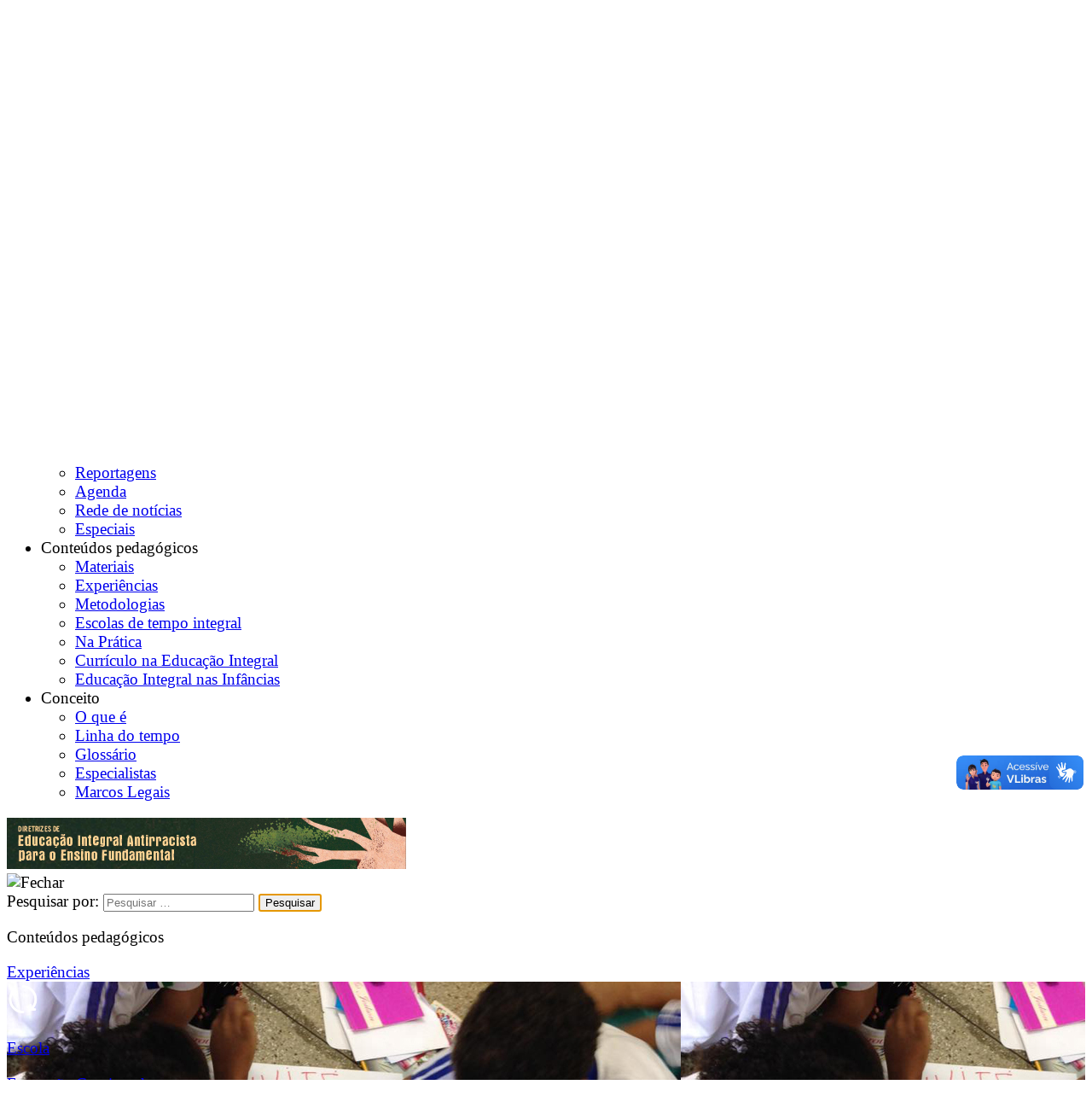

--- FILE ---
content_type: text/html; charset=UTF-8
request_url: https://educacaointegral.org.br/experiencias/uma-escola-infantil-onde-as-criancas-decidem-que-querem-aprender/
body_size: 21357
content:
<!DOCTYPE html>
<html lang="pt-BR" prefix="og: http://ogp.me/ns#">

<head>
    <meta charset="UTF-8" />
    <meta name="viewport" content="width=device-width, initial-scale=1" />
    <link rel="profile" href="https://gmpg.org/xfn/11" />
    <link rel="pingback" href="https://educacaointegral.org.br/xmlrpc.php" />
    <script src='https://code.jquery.com/jquery-latest.js'></script>
    <link rel="apple-touch-icon" sizes="57x57" href="/apple-icon-57x57.png" />
    <link rel="apple-touch-icon" sizes="60x60" href="/apple-icon-60x60.png" />
    <link rel="apple-touch-icon" sizes="72x72" href="/apple-icon-72x72.png" />
    <link rel="apple-touch-icon" sizes="76x76" href="/apple-icon-76x76.png" />
    <link rel="apple-touch-icon" sizes="114x114" href="/apple-icon-114x114.png" />
    <link rel="apple-touch-icon" sizes="120x120" href="/apple-icon-120x120.png" />
    <link rel="apple-touch-icon" sizes="144x144" href="/apple-icon-144x144.png" />
    <link rel="apple-touch-icon" sizes="152x152" href="/apple-icon-152x152.png" />
    <link rel="apple-touch-icon" sizes="180x180" href="/apple-icon-180x180.png" />
    <link rel="icon" type="image/png" sizes="192x192" href="/android-icon-192x192.png" />
    <link rel="icon" type="image/png" sizes="32x32" href="/favicon-32x32.png" />
    <link rel="icon" type="image/png" sizes="96x96" href="/favicon-96x96.png" />
    <link rel="icon" type="image/png" sizes="16x16" href="/favicon-16x16.png" />
    <link rel="manifest" href="/manifest.json" />
    <meta name="msapplication-TileColor" content="#ffffff" />
    <meta name="msapplication-TileImage" content="/ms-icon-144x144.png" />
    <meta name="theme-color" content="#ffffff" />
    <script type="text/javascript">
        var _gaq = _gaq || [];
        _gaq.push(['_setAccount', 'UA-43565482-1']);
        _gaq.push(['_setDomainName', 'educacaointegral.org.br']);
        _gaq.push(['_setAllowLinker', true]);
        _gaq.push(['_trackPageview']);
        (function() {
            var ga = document.createElement('script');
            ga.type = 'text/javascript';
            ga.async = true;
            ga.src = ('https:' == document.location.protocol ? 'https://ssl' : 'http://www') + '.google-analytics.com/ga.js';
            var s = document.getElementsByTagName('script')[0];
            s.parentNode.insertBefore(ga, s);
        })();
    </script>

    <script async src="https://www.googletagmanager.com/gtag/js?id=G-W0546LSW5D"></script>
    <script>
        var ga4_tag = 'G-W0546LSW5D'
        window.dataLayer = window.dataLayer || [];

        function gtag() {
            dataLayer.push(arguments);
        }
        gtag('js', new Date());

        gtag('config', 'G-W0546LSW5D');
    </script>

    <title>Uma escola infantil onde as crianças decidem o que querem aprender - Centro de Referências em Educação Integral</title>

<!-- This site is optimized with the Yoast SEO plugin v11.0 - https://yoast.com/wordpress/plugins/seo/ -->
<meta name="description" content="Professores, que foram formados pelo projeto Paralapracá, apostam no desenvolvimento de projetos pensados pelos estudantes de uma escola infantil na Bahia"/>
<link rel="canonical" href="https://educacaointegral.org.br/experiencias/uma-escola-infantil-onde-as-criancas-decidem-que-querem-aprender/" />
<meta property="og:locale" content="pt_BR" />
<meta property="og:type" content="article" />
<meta property="og:title" content="Uma escola infantil onde as crianças decidem o que querem aprender - Centro de Referências em Educação Integral" />
<meta property="og:description" content="Professores, que foram formados pelo projeto Paralapracá, apostam no desenvolvimento de projetos pensados pelos estudantes de uma escola infantil na Bahia" />
<meta property="og:url" content="http://educacaointegral.org.br/experiencias/uma-escola-infantil-onde-as-criancas-decidem-que-querem-aprender/" />
<meta property="og:site_name" content="Centro de Referências em Educação Integral" />
<meta property="article:tag" content="autonomia" />
<meta property="article:tag" content="desenvolvimento integral" />
<meta property="article:tag" content="estudantes" />
<meta property="article:tag" content="gestão democrática" />
<meta property="og:image" content="https://educacaointegral.org.br/wp-content/uploads/2015/10/convite_seminario1.jpg" />
<meta property="og:image:secure_url" content="https://educacaointegral.org.br/wp-content/uploads/2015/10/convite_seminario1.jpg" />
<meta property="og:image:width" content="790" />
<meta property="og:image:height" content="549" />
<meta name="twitter:card" content="summary_large_image" />
<meta name="twitter:description" content="Professores, que foram formados pelo projeto Paralapracá, apostam no desenvolvimento de projetos pensados pelos estudantes de uma escola infantil na Bahia" />
<meta name="twitter:title" content="Uma escola infantil onde as crianças decidem o que querem aprender - Centro de Referências em Educação Integral" />
<meta name="twitter:image" content="https://educacaointegral.org.br/wp-content/uploads/2015/10/convite_seminario1.jpg" />
<script type='application/ld+json' class='yoast-schema-graph yoast-schema-graph--main'>{"@context":"https://schema.org","@graph":[{"@type":"Organization","@id":"https://educacaointegral.org.br/#organization","name":"","url":"https://educacaointegral.org.br/","sameAs":[]},{"@type":"WebSite","@id":"https://educacaointegral.org.br/#website","url":"https://educacaointegral.org.br/","name":"Centro de Refer\u00eancias em Educa\u00e7\u00e3o Integral","publisher":{"@id":"https://educacaointegral.org.br/#organization"},"potentialAction":{"@type":"SearchAction","target":"https://educacaointegral.org.br/?s={search_term_string}","query-input":"required name=search_term_string"}},{"@type":"WebPage","@id":"https://educacaointegral.org.br/experiencias/uma-escola-infantil-onde-as-criancas-decidem-que-querem-aprender/#webpage","url":"https://educacaointegral.org.br/experiencias/uma-escola-infantil-onde-as-criancas-decidem-que-querem-aprender/","inLanguage":"pt-BR","name":"Uma escola infantil onde as crian\u00e7as decidem o que querem aprender - Centro de Refer\u00eancias em Educa\u00e7\u00e3o Integral","isPartOf":{"@id":"https://educacaointegral.org.br/#website"},"image":{"@type":"ImageObject","@id":"https://educacaointegral.org.br/experiencias/uma-escola-infantil-onde-as-criancas-decidem-que-querem-aprender/#primaryimage","url":"https://educacaointegral.org.br/wp-content/uploads/2015/10/convite_seminario1-790x198.jpg","caption":"Na Emaus, os estudantes pensam um tema que ser\u00e1 trabalhado na sala de aula por todo ano. "},"primaryImageOfPage":{"@id":"https://educacaointegral.org.br/experiencias/uma-escola-infantil-onde-as-criancas-decidem-que-querem-aprender/#primaryimage"},"datePublished":"2015-10-30T21:00:48-02:00","dateModified":"2016-10-17T19:06:09-02:00","description":"Professores, que foram formados pelo projeto Paralaprac\u00e1, apostam no desenvolvimento de projetos pensados pelos estudantes de uma escola infantil na Bahia"}]}</script>
<!-- / Yoast SEO plugin. -->

<link rel='dns-prefetch' href='//s.w.org' />
<link rel="alternate" type="application/rss+xml" title="Feed para Centro de Referências em Educação Integral &raquo;" href="https://educacaointegral.org.br/feed/" />
<link rel="alternate" type="application/rss+xml" title="Feed de comentários para Centro de Referências em Educação Integral &raquo;" href="https://educacaointegral.org.br/comments/feed/" />
<link rel="alternate" type="application/rss+xml" title="Feed de comentários para Centro de Referências em Educação Integral &raquo; Uma escola infantil onde as crianças decidem o que querem aprender" href="https://educacaointegral.org.br/experiencias/uma-escola-infantil-onde-as-criancas-decidem-que-querem-aprender/feed/" />
		<script type="text/javascript">
			window._wpemojiSettings = {"baseUrl":"https:\/\/s.w.org\/images\/core\/emoji\/2.2.1\/72x72\/","ext":".png","svgUrl":"https:\/\/s.w.org\/images\/core\/emoji\/2.2.1\/svg\/","svgExt":".svg","source":{"concatemoji":"https:\/\/educacaointegral.org.br\/wp-includes\/js\/wp-emoji-release.min.js?ver=4.7.29"}};
			!function(t,a,e){var r,n,i,o=a.createElement("canvas"),l=o.getContext&&o.getContext("2d");function c(t){var e=a.createElement("script");e.src=t,e.defer=e.type="text/javascript",a.getElementsByTagName("head")[0].appendChild(e)}for(i=Array("flag","emoji4"),e.supports={everything:!0,everythingExceptFlag:!0},n=0;n<i.length;n++)e.supports[i[n]]=function(t){var e,a=String.fromCharCode;if(!l||!l.fillText)return!1;switch(l.clearRect(0,0,o.width,o.height),l.textBaseline="top",l.font="600 32px Arial",t){case"flag":return(l.fillText(a(55356,56826,55356,56819),0,0),o.toDataURL().length<3e3)?!1:(l.clearRect(0,0,o.width,o.height),l.fillText(a(55356,57331,65039,8205,55356,57096),0,0),e=o.toDataURL(),l.clearRect(0,0,o.width,o.height),l.fillText(a(55356,57331,55356,57096),0,0),e!==o.toDataURL());case"emoji4":return l.fillText(a(55357,56425,55356,57341,8205,55357,56507),0,0),e=o.toDataURL(),l.clearRect(0,0,o.width,o.height),l.fillText(a(55357,56425,55356,57341,55357,56507),0,0),e!==o.toDataURL()}return!1}(i[n]),e.supports.everything=e.supports.everything&&e.supports[i[n]],"flag"!==i[n]&&(e.supports.everythingExceptFlag=e.supports.everythingExceptFlag&&e.supports[i[n]]);e.supports.everythingExceptFlag=e.supports.everythingExceptFlag&&!e.supports.flag,e.DOMReady=!1,e.readyCallback=function(){e.DOMReady=!0},e.supports.everything||(r=function(){e.readyCallback()},a.addEventListener?(a.addEventListener("DOMContentLoaded",r,!1),t.addEventListener("load",r,!1)):(t.attachEvent("onload",r),a.attachEvent("onreadystatechange",function(){"complete"===a.readyState&&e.readyCallback()})),(r=e.source||{}).concatemoji?c(r.concatemoji):r.wpemoji&&r.twemoji&&(c(r.twemoji),c(r.wpemoji)))}(window,document,window._wpemojiSettings);
		</script>
		<style type="text/css">
img.wp-smiley,
img.emoji {
	display: inline !important;
	border: none !important;
	box-shadow: none !important;
	height: 1em !important;
	width: 1em !important;
	margin: 0 .07em !important;
	vertical-align: -0.1em !important;
	background: none !important;
	padding: 0 !important;
}
</style>
<link rel='stylesheet' id='contact-form-7-css'  href='https://educacaointegral.org.br/wp-content/plugins/contact-form-7/includes/css/styles.css?ver=4.9.1' type='text/css' media='all' />
<link rel='stylesheet' id='tetris-style-css'  href='https://educacaointegral.org.br/wp-content/themes/tetris/style.css?ver=4.7.29' type='text/css' media='all' />
<link rel='stylesheet' id='style_details-css'  href='https://educacaointegral.org.br/wp-content/themes/tetris/style-details.css?ver=4.7.29' type='text/css' media='all' />
<script type='text/javascript' src='https://educacaointegral.org.br/wp-includes/js/jquery/jquery.js?ver=1.12.4'></script>
<script type='text/javascript' src='https://educacaointegral.org.br/wp-includes/js/jquery/jquery-migrate.min.js?ver=1.4.1'></script>
<script type='text/javascript' src='https://apis.google.com/js/api.js?ver=4.7.29'></script>
<link rel='https://api.w.org/' href='https://educacaointegral.org.br/wp-json/' />
<link rel="EditURI" type="application/rsd+xml" title="RSD" href="https://educacaointegral.org.br/xmlrpc.php?rsd" />
<link rel="wlwmanifest" type="application/wlwmanifest+xml" href="https://educacaointegral.org.br/wp-includes/wlwmanifest.xml" /> 
<meta name="generator" content="WordPress 4.7.29" />
<link rel='shortlink' href='https://educacaointegral.org.br/?p=16641' />
<link rel="alternate" type="application/json+oembed" href="https://educacaointegral.org.br/wp-json/oembed/1.0/embed?url=https%3A%2F%2Feducacaointegral.org.br%2Fexperiencias%2Fuma-escola-infantil-onde-as-criancas-decidem-que-querem-aprender%2F" />
<link rel="alternate" type="text/xml+oembed" href="https://educacaointegral.org.br/wp-json/oembed/1.0/embed?url=https%3A%2F%2Feducacaointegral.org.br%2Fexperiencias%2Fuma-escola-infantil-onde-as-criancas-decidem-que-querem-aprender%2F&#038;format=xml" />
</head>

<body class="experiencia-template-default single single-experiencia postid-16641">
        <div id="faixa-top"></div>
    <div id="faixa-top-fixed"></div>
    <div id="page" class="site">
        <header id="masthead" class="site-header mobile" role="banner">
            <div class="center">
                <div class="site-branding">
                    <h1 class="site-title"><a href="https://educacaointegral.org.br/" rel="home"><img src="https://educacaointegral.org.br/wp-content/themes/tetris/images/logo-programa.png" alt="Centro de Referências em Educação Integral" title="Centro de Referências em Educação Integral" /></a></h1>
                </div>
                <div class="banner">
                    <a href="https://educacaointegral.org.br/reportagens/conheca-diretrizes-de-educacao-integral-antirracista-para-o-ensino-fundamental/?utm_source=site&utm_medium=banner_header&utm_campaign=educacao_antirracista" target="_blank">
                        <img src="https://educacaointegral.org.br/wp-content/uploads/2025/07/banner-ei-antirracista.png" alt="Diretrizes de Educação Integral Antirracista para o Ensino Fundamental">
                    </a>
                </div>
                <div id="icons-top">
                    <div id="logo-aprendiz" class="botoes-top"><a href="https://www.cidadeescolaaprendiz.org.br" target="_blank"><img src="https://educacaointegral.org.br/wp-content/themes/tetris/images/icons-top.png" alt="Cidade Escola Aprendiz" title="Cidade Escola Aprendiz" /></a></div>
                    <div class="linha-divisoria"></div>
                    <div id="aumentar-fonte" class="botoes-top"><a href="#"><img src="https://educacaointegral.org.br/wp-content/themes/tetris/images/icons-top.png" alt="Aumentar tamanho do texto" title="Aumentar tamanho do texto" /></a></div>
                    <div id="diminuir-fonte" class="botoes-top"><a href="#"><img src="https://educacaointegral.org.br/wp-content/themes/tetris/images/icons-top.png" alt="Diminuir tamanho do texto" title="Diminuir tamanho do texto" /></a></div>
                    <div id="contraste" class="botoes-top"><a href="#"><img src="https://educacaointegral.org.br/wp-content/themes/tetris/images/icons-top.png" alt="Contraste" title="Contraste" /></a></div>
                    <div class="linha-divisoria"></div>
                    <div id="busca-topo" class="botoes-top"><a href="#"><img src="https://educacaointegral.org.br/wp-content/themes/tetris/images/icons-top.png" alt="Pesquisar" title="Pesquisar" /></a></div>
                    <nav id="site-navigation" class="main-navigation" role="navigation">
                        <button class="menu-toggle" aria-controls="primary-menu" aria-expanded="false">
                            <img src="https://educacaointegral.org.br/wp-content/themes/tetris/images/icons-top.png" alt="Pesquisar" title="Pesquisar" />
                        </button>
                        <div class="menu-principal-aberto-container"><ul id="primary-menu" class="menu"><li id="menu-item-21220" class="menu-item menu-item-type-custom menu-item-object-custom menu-item-has-children menu-item-21220"><a>Institucional</a>
<ul class="sub-menu">
	<li id="menu-item-21233" class="menu-item menu-item-type-post_type menu-item-object-page menu-item-21233"><a href="https://educacaointegral.org.br/quem-somos/">Quem somos</a></li>
	<li id="menu-item-21238" class="menu-item menu-item-type-custom menu-item-object-custom menu-item-21238"><a href="https://educacaointegral.org.br/parceiros/">Parceiros</a></li>
	<li id="menu-item-21239" class="menu-item menu-item-type-custom menu-item-object-custom menu-item-21239"><a href="https://educacaointegral.org.br/projetos/">Projetos</a></li>
	<li id="menu-item-21232" class="menu-item menu-item-type-post_type menu-item-object-page menu-item-21232"><a href="https://educacaointegral.org.br/imprensa/">Imprensa</a></li>
	<li id="menu-item-21241" class="menu-item menu-item-type-custom menu-item-object-custom menu-item-21241"><a href="https://educacaointegral.org.br/equipe/">Equipe</a></li>
</ul>
</li>
<li id="menu-item-21242" class="menu-item menu-item-type-custom menu-item-object-custom menu-item-has-children menu-item-21242"><a>Notícias</a>
<ul class="sub-menu">
	<li id="menu-item-21243" class="menu-item menu-item-type-custom menu-item-object-custom menu-item-21243"><a href="https://educacaointegral.org.br/reportagens/">Reportagens</a></li>
	<li id="menu-item-21244" class="menu-item menu-item-type-custom menu-item-object-custom menu-item-21244"><a href="https://educacaointegral.org.br/agenda/">Agenda</a></li>
	<li id="menu-item-21245" class="menu-item menu-item-type-custom menu-item-object-custom menu-item-21245"><a href="https://educacaointegral.org.br/rede-de-noticias/">Rede de notícias</a></li>
	<li id="menu-item-22828" class="menu-item menu-item-type-custom menu-item-object-custom menu-item-22828"><a href="https://educacaointegral.org.br/especiais/">Especiais</a></li>
</ul>
</li>
<li id="menu-item-21221" class="menu-item menu-item-type-custom menu-item-object-custom menu-item-has-children menu-item-21221"><a>Conteúdos pedagógicos</a>
<ul class="sub-menu">
	<li id="menu-item-21247" class="menu-item menu-item-type-custom menu-item-object-custom menu-item-21247"><a href="https://educacaointegral.org.br/materiais/">Materiais</a></li>
	<li id="menu-item-21248" class="menu-item menu-item-type-custom menu-item-object-custom menu-item-21248"><a href="https://educacaointegral.org.br/experiencias/">Experiências</a></li>
	<li id="menu-item-21249" class="menu-item menu-item-type-custom menu-item-object-custom menu-item-21249"><a href="https://educacaointegral.org.br/metodologias/">Metodologias</a></li>
	<li id="menu-item-21250" class="menu-item menu-item-type-custom menu-item-object-custom menu-item-21250"><a href="https://educacaointegral.org.br/escolas-de-tempo-integral/">Escolas de tempo integral</a></li>
	<li id="menu-item-28701" class="menu-item menu-item-type-custom menu-item-object-custom menu-item-28701"><a href="https://educacaointegral.org.br/na-pratica">Na Prática</a></li>
	<li id="menu-item-30934" class="menu-item menu-item-type-custom menu-item-object-custom menu-item-30934"><a href="https://educacaointegral.org.br/curriculo-na-educacao-integral">Currículo na Educação Integral</a></li>
	<li id="menu-item-32312" class="menu-item menu-item-type-custom menu-item-object-custom menu-item-32312"><a href="https://educacaointegral.org.br/especiais/educacao-integral-nas-infancias">Educação Integral nas Infâncias</a></li>
</ul>
</li>
<li id="menu-item-21222" class="menu-item menu-item-type-custom menu-item-object-custom menu-item-has-children menu-item-21222"><a>Conceito</a>
<ul class="sub-menu">
	<li id="menu-item-21231" class="menu-item menu-item-type-post_type menu-item-object-page menu-item-21231"><a href="https://educacaointegral.org.br/conceito/">O que é</a></li>
	<li id="menu-item-21251" class="menu-item menu-item-type-custom menu-item-object-custom menu-item-21251"><a href="https://educacaointegral.org.br/linha-do-tempo/">Linha do tempo</a></li>
	<li id="menu-item-21252" class="menu-item menu-item-type-custom menu-item-object-custom menu-item-21252"><a href="https://educacaointegral.org.br/glossario/">Glossário</a></li>
	<li id="menu-item-21253" class="menu-item menu-item-type-custom menu-item-object-custom menu-item-21253"><a href="https://educacaointegral.org.br/especialistas/">Especialistas</a></li>
	<li id="menu-item-21741" class="menu-item menu-item-type-custom menu-item-object-custom menu-item-21741"><a href="https://educacaointegral.org.br/marcos-legais/">Marcos Legais</a></li>
</ul>
</li>
</ul></div>                    </nav>
                </div>
            </div>
            <div class="banner-mobile">
                <a href="https://educacaointegral.org.br/reportagens/conheca-diretrizes-de-educacao-integral-antirracista-para-o-ensino-fundamental/?utm_source=site&utm_medium=banner_header&utm_campaign=educacao_antirracista" target="_blank" rel="nofollow">
                    <img src="https://educacaointegral.org.br/wp-content/uploads/2025/07/banner-ei-antirracista.png" alt="Material de Apoio | Educação Integral em Tempo Integral">
                </a>
            </div>
        </header>
        <div id="window-search">
            <div id="busca-page" class="botoes-top"><img src="https://educacaointegral.org.br/wp-content/themes/tetris/images/icons-top.png" alt="Fechar" title="Fechar" /></div>
            <div class="borda-busca"><form role="search" method="get" class="search-form" action="https://educacaointegral.org.br/">
				<label>
					<span class="screen-reader-text">Pesquisar por:</span>
					<input type="search" class="search-field" placeholder="Pesquisar &hellip;" value="" name="s" />
				</label>
				<input type="submit" class="search-submit" value="Pesquisar" />
			</form></div>
        </div>
        <div id="content" class="site-content"><div class="center">
    <header class="breadcrumb">
        <p></p>
        <a href="https://educacaointegral.org.br/experiencias/">Experiências</a>    </header>
</div>    <article id="post-16641" class="post-16641 experiencia type-experiencia status-publish has-post-thumbnail hentry tag-autonomia tag-desenvolvimento-integral tag-estudantes tag-gestao-democratica tax_abrangencia__experiencia-ba tax_abrangencia__experiencia-camacari tax_eixo__experiencia-escola tax_tematica__experiencia-formacao-continuada">
                        <section id="destaque">
                    <div class="imagem-destaque" style="background:url(https://educacaointegral.org.br/wp-content/uploads/2015/10/convite_seminario1.jpg)">
                    <div class="gradiente"></div>
                        <div class="center" style="position:relative">
                            <div class="entry-content">
                                <div class="eixo-tematica">
    <div id="icon-tematica">
        <img src="https://educacaointegral.org.br/wp-content/uploads/2016/11/formacao-continuada-1.png" />    </div>
    <p class="eixo"><a href="https://educacaointegral.org.br/experiencias/eixo/escola/" rel="tag">Escola</a></p>
    <p class="tematica"><a href="https://educacaointegral.org.br/experiencias/tematica/formacao-continuada/" rel="tag">Formação Continuada</a></p>
</div>

<br>
<p class="data" style="">Publicado dia 30/10/2015</p>
<header class="entry-header">
    <h1 class="entry-title">Uma escola infantil onde as crianças decidem o que querem aprender</h1>    <p class="data">Autoria: <a href="https://educacaointegral.org.br/author/caiozinet/" title="Posts de Caio Zinet" rel="author">Caio Zinet</a> </p>
</header>                            </div>
                        </div>
                    </div>
                </section>
                    <section id="redes-interna">
            <div class="center">
                <a class="link" href="https://educacaointegral.org.br/experiencias/abrangencia/ba/">BA</a><a class="link" href="https://educacaointegral.org.br/experiencias/abrangencia/camacari/">Camaçari</a>TAGS: <a href="https://educacaointegral.org.br/tag/autonomia/" rel="tag">autonomia</a><a href="https://educacaointegral.org.br/tag/desenvolvimento-integral/" rel="tag">desenvolvimento integral</a><a href="https://educacaointegral.org.br/tag/estudantes/" rel="tag">estudantes</a><a href="https://educacaointegral.org.br/tag/gestao-democratica/" rel="tag">gestão democrática</a>                            <div class="redes-interna">
                                <a href="whatsapp://send?text=https://educacaointegral.org.br/experiencias/uma-escola-infantil-onde-as-criancas-decidem-que-querem-aprender/" class="whatsapp" title="Compartilhe no Whatsapp"><img src="https://educacaointegral.org.br/wp-content/themes/tetris/images/icons-interna/icon-whatsapp-interna.png" alt="Whatsapp"  /></a><a href="https://plus.google.com/share?url=https%3A%2F%2Feducacaointegral.org.br%2Fexperiencias%2Fuma-escola-infantil-onde-as-criancas-decidem-que-querem-aprender%2F" target="_blank" title="Compartilhe no G+"><img src="https://educacaointegral.org.br/wp-content/themes/tetris/images/icons-interna/icon-googleplus-interna.png" alt="G+"  /></a><a href="https://twitter.com/home?status=Compartilhe+no+Twitter+-+https%3A%2F%2Feducacaointegral.org.br%2Fexperiencias%2Fuma-escola-infantil-onde-as-criancas-decidem-que-querem-aprender%2F" target="_blank" title="Compartilhe no Twitter"><img src="https://educacaointegral.org.br/wp-content/themes/tetris/images/icons-interna/icon-twitter-interna.png" alt="Twitter"  /></a><a href="https://www.facebook.com/share.php?u=https%3A%2F%2Feducacaointegral.org.br%2Fexperiencias%2Fuma-escola-infantil-onde-as-criancas-decidem-que-querem-aprender%2F&t=Compartilhe+no+Facebook" target="_blank" title="Compartilhe no Facebook"><img src="https://educacaointegral.org.br/wp-content/themes/tetris/images/icons-interna/icon-facebook-interna.png" alt="Facebook"  /></a><a href="https://educacaointegral.org.br/experiencias/uma-escola-infantil-onde-as-criancas-decidem-que-querem-aprender/" id="facebook-like" target="_blank" title="Curtir no Facebook"><img src="https://educacaointegral.org.br/wp-content/themes/tetris/images/icons-interna/icon-like-interna.png" alt="Curtir"  /><div id="like-button"><iframe src="https://www.facebook.com/plugins/like.php?href=https%3A%2F%2Feducacaointegral.org.br%2Fexperiencias%2Fuma-escola-infantil-onde-as-criancas-decidem-que-querem-aprender%2F&layout=button_count&show_faces=false&width=450&action=like&colorscheme=light" scrolling="no" frameborder="0" allowtransparency="true" style="border:none; overflow:hidden; width:50; height:15;"></iframe></div></a>                </div>
            </div>
        </section>
        <section>
            <div class="center">
                <div id="primary" class="content-area">
                                        <div class="entry-content">
                        <div class="caixa-eixo box-eixo-grande">
<p>As paredes cheias de criações dos estudantes, um lugar reservado para o estudo, brincadeira e leitura, a alimentação saudável e até mesmo o parquinho. Tudo na <a href="http://www.escol.as/139110-escola-municipal-emaus" target="_blank">Escola Municipal Emaus</a>, em <a href="http://www.camacari.ba.gov.br/2015/index.php" target="_blank">Camaçari </a>(BA), remonta ao processo de descentralização do papel do adulto na educação e na aposta na autonomia dos pequenos e pequenas na escola infantil.</p>
</div>
<div id="attachment_16648" style="width: 310px" class="wp-caption alignright"><a href="https://educacaointegral.org.br/wp-content/uploads/2015/10/cantinho.jpg"><img class="size-medium wp-image-16648" src="https://educacaointegral.org.br/wp-content/uploads/2015/10/cantinho-300x300.jpg" alt="Espaço utilizado pelas crianças para brincar, tocar, ler." width="300" height="300" srcset="https://educacaointegral.org.br/wp-content/uploads/2015/10/cantinho-300x300.jpg 300w, https://educacaointegral.org.br/wp-content/uploads/2015/10/cantinho-150x150.jpg 150w, https://educacaointegral.org.br/wp-content/uploads/2015/10/cantinho-250x250.jpg 250w, https://educacaointegral.org.br/wp-content/uploads/2015/10/cantinho.jpg 790w" sizes="(max-width: 300px) 100vw, 300px" /></a><p class="wp-caption-text">Espaço utilizado pelas crianças para brincar, tocar, ler.</p></div>
<p>A partir das formações promovidas pelo <a href="http://paralapraca.org.br/">projeto Paralapracá</a>, a diretora e as professoras da escola de educação infantil traçaram um plano pedagógico baseado na realização de projetos com as crianças. No início do ano, cada sala escolhe um tema sobre o qual deve se debruçar durante todo o ano. Ou seja: de forma autônoma, as crianças decidem o que querem estudar.</p>
<p>A diretora Elisângela Rosa de Oliveira conta que uma das turmas demorou um pouco mais para decidir o tema, pois os alunos não chegavam um consenso. <span style="line-height: 24px;">Após um mês de discussões, decidiram estudar as abelhas. “Trabalhamos com a ideia de uma educação <em>com</em> as crianças e não <em>para</em> elas. É preciso valorizá-las como sujeitos sociais que têm uma voz ativa no processo educacional”, explica Elisângela.</span></p>
<h3><strong>Saiba + </strong><a href="https://educacaointegral.org.br/noticias/mec-valida-projeto-pedagogico-privilegia-desenvolvimento-integra/" target="_blank">MEC valida projeto pedagógico que privilegia o desenvolvimento integral</a></h3>
<p>Após se dedicarem durante todo ano letivo ao estudo do tema definido por eles mesmos, os pequenos estudantes se preparam, no final do ano, para apresentar um seminário. Cada sala faz uma exposição sobre o que aprendeu para os pais e os colegas de outras turmas. Toda a organização das apresentações são protagonizadas por eles mesmos.</p>
<p>As crianças, na tarde em que o <strong>Centro de Referências em Educação Integral</strong> foi conhecer a escola*, estavam concentradas em fazer cartazes com o convite para o seminário. Os temas definidos, além das abelhas, foram: mamão, água, galinha, plantas e pássaros.</p>
<div id="attachment_16649" style="width: 310px" class="wp-caption alignleft"><a href="https://educacaointegral.org.br/wp-content/uploads/2015/10/convite_seminario_21.jpg"><img class="size-medium wp-image-16649 " src="https://educacaointegral.org.br/wp-content/uploads/2015/10/convite_seminario_21-300x300.jpg" alt="Crianças elaboraram o convite para o seminário sobre galinhas" width="300" height="300" srcset="https://educacaointegral.org.br/wp-content/uploads/2015/10/convite_seminario_21-300x300.jpg 300w, https://educacaointegral.org.br/wp-content/uploads/2015/10/convite_seminario_21-150x150.jpg 150w, https://educacaointegral.org.br/wp-content/uploads/2015/10/convite_seminario_21-250x250.jpg 250w, https://educacaointegral.org.br/wp-content/uploads/2015/10/convite_seminario_21.jpg 790w" sizes="(max-width: 300px) 100vw, 300px" /></a><p class="wp-caption-text">Crianças elaboraram o convite para o seminário sobre galinhas</p></div>
<p>“Tivemos a ideia de trabalhar com projetos a partir do processo de formação continuada proporcionada pelo projeto <strong>Paralapracá</strong>. Não tem um modelo único, mas com base nas formações construímos uma forma de lidar com as crianças a partir da nossa realidade, sempre preocupado em dar a eles o protagonismo”, afirmou.</p>
<p>A partir dessa experiência de projetos, as crianças aprendem não só o conteúdo previsto no <a href="https://educacaointegral.org.br/glossario/curriculo/">currículo</a>, mas trabalham o <a href="https://educacaointegral.org.br/glossario/ensino-aprendizagem/">aprendizado</a> de como trabalhar em grupo e fortalecem a autonomia deles enquanto sujeitos sociais.</p>
<p>&#8220;Sentimos que as crianças dizem mais o que elas querem, o que desejam. Elas também aprenderam a dividir, trabalhar em grupo e não têm vergonha de pedir ajuda, não só para a professora, mas também para seus colegas de sala&#8221;, afirmou a diretora.</p>
<h3><strong>O parquinho e o padre</strong></h3>
<p>Aos poucos, as crianças estão se tornando sujeitos ativos não só dentro da escola, mas até mesmo fora dela. Um dos grandes desejos dos estudantes era construir um parquinho ao lado da escola, situada na zona rural de Camaçari. A diretora procurou os pais e junto com eles construiu, em um domingo, um campinho de areia. A ideia era transformá-lo , futuramente, no sonhado parquinho.</p>
<p>O plano parecia correr bem, até que surgiu um problema. O terreno ao lado da escola é da propriedade de uma Igreja, também localizada das proximidades.</p>
<div id="attachment_16643" style="width: 310px" class="wp-caption alignright"><a href="https://educacaointegral.org.br/wp-content/uploads/2015/10/cantinho_vento.jpg"><img class="size-medium wp-image-16643" src="https://educacaointegral.org.br/wp-content/uploads/2015/10/cantinho_vento-300x300.jpg" alt="Escola trabalha com a ideia de autonomia das crianças. " width="300" height="300" srcset="https://educacaointegral.org.br/wp-content/uploads/2015/10/cantinho_vento-300x300.jpg 300w, https://educacaointegral.org.br/wp-content/uploads/2015/10/cantinho_vento-150x150.jpg 150w, https://educacaointegral.org.br/wp-content/uploads/2015/10/cantinho_vento-250x250.jpg 250w, https://educacaointegral.org.br/wp-content/uploads/2015/10/cantinho_vento.jpg 790w" sizes="(max-width: 300px) 100vw, 300px" /></a><p class="wp-caption-text">Escola trabalha com a ideia de autonomia das crianças.</p></div>
<p>O padre, ao ver que seria construído um parquinho, conversou com a diretora e pediu que as obras fossem paralisadas, já que ele pretendia fazer um estacionamento no local.</p>
<p>Elisângela relata que voltou à escola arrasada. Foi contar a má notícia aos alunos e, para sua surpresa, as crianças, ao invés de ficarem tristes, decidiram agir.  Fizeram a proposta de irem conversar com o padre para tentar demovê-lo da ideia.</p>
<p>Assim, um grupo de cinco estudantes, com um presente nas mãos, chamou o padre para conversar e explicaram que queriam muito aquele campinho e que era possível compatibilizar as vontades deles e as da Igreja.</p>
<p>O resultado foi um acordo em que a escola recebeu a autorização para manter o campinho e construir um parquinho, desde que não o cercasse com tijolos, mas com garrafas pets.</p>
<p>As garrafas pets foram postas ao redor do espaço e, agora, falta apenas a colocação dos brinquedos do parquinho, o que deve acontecer até o final desse ano, segundo<span style="line-height: 24px;"> </span>a diretora. &#8220;Nós estamos crescendo muito enquanto escola, com uma escuta mais sensível do que as crianças nos falam. Aprendemos muito quando ouvimos eles e elas&#8221;, conta Elisângela.</p>
<h3><strong>Construção coletiva</strong></h3>
<p>Durante uma hora, Elisângela e a coordenadora pedagógica da escola, Carla Costa, explicaram na sala da direção como funcionava a dinâmica da instituição. Quando a reportagem do <strong>Centro de Referências em Educação Integral</strong> diz que precisa ir embora para pegar um avião de volta para São Paulo, ela interrompe a entrevista e pede mais tempo. “Não sou eu quem constrói sozinha essa escola. São todas essas pessoas e, mesmo que seja por 5 minutos, você precisa conversar com elas”</p>
<p>Professoras, faxineiras, assistentes de ensino, merendeiras, porteiros entraram na sala da direção e se apresentaram um por um, contando sua função. Enquanto isso, Elisângela saiu para cuidar das crianças que estavam todas as reunidas no pátio.</p>
<h3><strong>Alimentação</strong></h3>
<p>Outra tema trabalhado na escola é a alimentação saudável e, para isso, o diálogo com a comunidade foi essencial. Por se tratar de uma zona rural, muitas das crianças têm pais que plantam alimentos. Daí surgiu a ideia de fazer uma oficina de comidas, em que as crianças trouxessem aquilo que seus pais cultivavam.</p>
<p>A troca despertou a curiosidade dos alunos que passaram a se interessar por comidas que antes não lhes apeteciam. Além da troca, os alunos plantam alguns alimentos  dentro da própria escola, que são consumidos por eles durante as refeições.</p>
<h3><strong>Recursos</strong></h3>
<p>A diretora diz que a escola não é perfeita e que está constantemente em busca da construção de novas perspectivas a partir da análise dos processos que foram desenvolvidos no período anterior.</p>
<p>Uma dos elementos que elas identificaram que podem ser desenvolvidos para 2016 é a leitura. Para os estudantes, a diretora reivindica um acervo maior de livros para trabalhar na sala de aula. Para os pais, eles buscam uma forma de incentivá-los a ler para seus filhos no período em que eles estão em casa.</p>
<div id="attachment_16646" style="width: 310px" class="wp-caption alignright"><a href="https://educacaointegral.org.br/wp-content/uploads/2015/10/livros_entrada.jpg"><img class="size-medium wp-image-16646 " src="https://educacaointegral.org.br/wp-content/uploads/2015/10/livros_entrada-300x300.jpg" alt="Varal de livros que busca incentivar a leitura de livros pelos pais para os filhos. " width="300" height="300" srcset="https://educacaointegral.org.br/wp-content/uploads/2015/10/livros_entrada-300x300.jpg 300w, https://educacaointegral.org.br/wp-content/uploads/2015/10/livros_entrada-150x150.jpg 150w, https://educacaointegral.org.br/wp-content/uploads/2015/10/livros_entrada-250x250.jpg 250w, https://educacaointegral.org.br/wp-content/uploads/2015/10/livros_entrada.jpg 790w" sizes="(max-width: 300px) 100vw, 300px" /></a><p class="wp-caption-text">Varal de livros na entrada da escola busca incentivar a leitura de livros pelos pais para os filhos.</p></div>
<p>Algumas ideias já começaram a ser testadas. Uma delas é uma espécie de varal, colocado na entrada da escola, com livros e jornais perdurados. O intuito é que os pais, ao trazer ou buscar as crianças, peguem e levem para casa alguns dos exemplares e, quem sabe, leia-os para seus filhos.</p>
<p><em>* O repórter viajou a Camaçari, entre os dias , 19 e 20 de outubro de 2015, a convite do Instituto C&amp;A.</em></p>
                                            </div>
                </div>
                <aside role="complementary" class="widget-area" id="secondary">
                                        <div class="mapinha widget">
                        <script src='https://maps.googleapis.com/maps/api/js?v=3.exp&key=AIzaSyBAdHOa-fWU1prB_co-BHWcZjZvcuyM0gQ&language=pt-BR'></script>
                        <div style='overflow:hidden;height:100%;width:100%;'>
                            <input type="hidden" id="obter_pins" name="obter_pins" value="b2f85743d5" /><input type="hidden" name="_wp_http_referer" value="/experiencias/uma-escola-infantil-onde-as-criancas-decidem-que-querem-aprender/" />                            <div id='gmap_canvas' style='height:550px;width:100%;'></div>
                            <div></div>
                            <div></div>
                            <style>
                                #gmap_canvas{
                                    height: 300px!important;
                                }
                                #gmap_canvas img {
                                    max-width: none!important;
                                    background: none!important
                                }
                                .infowindow>a{
                                    color:black!important;  
                                }
                                .infowindow .veja-mais{
                                    border: 1px solid #DFDFDF;
                                    padding: 2px;  
                                }
                            </style>
                        </div>
                        <script type='text/javascript'>
                        function init_map() {
                            var myOptions = {
                                zoom: 18,
                                center: new google.maps.LatLng(-26.538674,-53.5837281),
                                mapTypeId: google.maps.MapTypeId.ROADMAP
                            };
                            map = new google.maps.Map(document.getElementById('gmap_canvas'), myOptions);
                        
                            $.ajax({
                                type: 'get',
                                url: 'https://educacaointegral.org.br/wp-admin/admin-ajax.php',
                                data: {
                                    action: 'obter_pins',
                                    nonce: $('#obter_pins').val(),
                                    post_type: 'experiencia',
                                    post_id: 16641,
                                },
                                dataType: 'json',
                                success: function(data) {
                                    if(data.error === undefined)
                                    {
                                        $.each(data, function(i, o){
                                            pos = new google.maps.LatLng(o.lat, o.lon);
                                            marker = new google.maps.Marker({
                                                icon: ((o.icon !== null) ? new google.maps.MarkerImage(o.icon, new google.maps.Size(117, 52)) : null),
                                                map: map,
                                                position: pos,
                                                title: o.post_title
                                            });
                                            var infowindow = new google.maps.InfoWindow({
                                                content: '<div class="infowindow"><a href="' + o.guid + '" target="_blank"><strong>' + o.post_title + '</strong><br/><span class="veja-mais">Veja mais</span></a></div>'
                                            });
                                            google.maps.event.addListener(marker, 'click', function() {
                                                infowindow.open(map, this);
                                            });
                                            map.setCenter(pos);
                                        });
                                    }
                                    else
                                    {
                                        alert(data.error);
                                    }
                                },
                                error: function(data) {
                                    alert('Erro ao processar solicitação. Por favor tente novamente mais tarde. \nMotivo: ' + data.statusText);
                                },
                            })
                        }
                        google.maps.event.addDomListener(window, 'load', init_map);
                        </script>
                    </div>
                    <div class="custom-comments"><ul><li><a class="custom-comment">Comentários</a></li><li><a class="custom-comment">Comentários via Facebook</a></li></ul><div class="custom-coment send-comment"><a href="#respond" id="send-comment"><div class="bot-comentar">Clique aqui para comentar</div></a></div><div class="custom-comment"><div id="comments" class="comments-area">
	        <h2 class="comments-title">
            33 comentários 		</h2>
		<ol class="comment-list">
					<li id="comment-48802" class="comment even thread-even depth-1">
			<article id="div-comment-48802" class="comment-body">
				<footer class="comment-meta">
					<div class="comment-author vcard">
						<img alt='' src='https://secure.gravatar.com/avatar/8edb5936bad2bc1d653164cf780d8386?s=32&#038;d=mm&#038;r=g' srcset='https://secure.gravatar.com/avatar/8edb5936bad2bc1d653164cf780d8386?s=64&amp;d=mm&amp;r=g 2x' class='avatar avatar-32 photo' height='32' width='32' />						<b class="fn">Lucas das Chagas da Anunciação</b> <span class="says">disse:</span>					</div><!-- .comment-author -->

					<div class="comment-metadata">
						<a href="https://educacaointegral.org.br/experiencias/uma-escola-infantil-onde-as-criancas-decidem-que-querem-aprender/#comment-48802">
							<time datetime="2022-04-20T18:34:08-03:00">
								20/04/2022 às 18:34							</time>
						</a>
											</div><!-- .comment-metadata -->

									</footer><!-- .comment-meta -->

				<div class="comment-content">
					<p>A execução de um projeto, trás o oportunidade de vivenciar algo que antes estava apenas na teoria para uma vivencia pratica, construindo uma experiência de vida para todos envolvidos.</p>
				</div><!-- .comment-content -->

				<div class="reply"><a rel='nofollow' class='comment-reply-link' href='#comment-48802' onclick='return addComment.moveForm( "div-comment-48802", "48802", "respond", "16641" )' aria-label='Responder para Lucas das Chagas da Anunciação'>Responder</a></div>			</article><!-- .comment-body -->
</li><!-- #comment-## -->
		<li id="comment-48568" class="comment odd alt thread-odd thread-alt depth-1">
			<article id="div-comment-48568" class="comment-body">
				<footer class="comment-meta">
					<div class="comment-author vcard">
						<img alt='' src='https://secure.gravatar.com/avatar/4c5cd3baaf2e01d4d295f807169f09d6?s=32&#038;d=mm&#038;r=g' srcset='https://secure.gravatar.com/avatar/4c5cd3baaf2e01d4d295f807169f09d6?s=64&amp;d=mm&amp;r=g 2x' class='avatar avatar-32 photo' height='32' width='32' />						<b class="fn"><a href='http://Neuza' rel='external nofollow' class='url'>Neuza Deolinda Grolla de Meira</a></b> <span class="says">disse:</span>					</div><!-- .comment-author -->

					<div class="comment-metadata">
						<a href="https://educacaointegral.org.br/experiencias/uma-escola-infantil-onde-as-criancas-decidem-que-querem-aprender/#comment-48568">
							<time datetime="2022-01-09T02:35:35-03:00">
								09/01/2022 às 02:35							</time>
						</a>
											</div><!-- .comment-metadata -->

									</footer><!-- .comment-meta -->

				<div class="comment-content">
					<p>É motivante ver que a educação progride em meio a desafios e contratempos. Trabalhar com projeto de vida, envolvendo familia e comunidade pondo o aluno como protagonista, onde o aprendizado e as experiências se entrelaçam na construção do sujeito. É valioso.</p>
				</div><!-- .comment-content -->

				<div class="reply"><a rel='nofollow' class='comment-reply-link' href='#comment-48568' onclick='return addComment.moveForm( "div-comment-48568", "48568", "respond", "16641" )' aria-label='Responder para Neuza Deolinda Grolla de Meira'>Responder</a></div>			</article><!-- .comment-body -->
</li><!-- #comment-## -->
		<li id="comment-47734" class="comment even thread-even depth-1">
			<article id="div-comment-47734" class="comment-body">
				<footer class="comment-meta">
					<div class="comment-author vcard">
						<img alt='' src='https://secure.gravatar.com/avatar/caef11a1988341d20b553499606e74d0?s=32&#038;d=mm&#038;r=g' srcset='https://secure.gravatar.com/avatar/caef11a1988341d20b553499606e74d0?s=64&amp;d=mm&amp;r=g 2x' class='avatar avatar-32 photo' height='32' width='32' />						<b class="fn">Andrelane Randow</b> <span class="says">disse:</span>					</div><!-- .comment-author -->

					<div class="comment-metadata">
						<a href="https://educacaointegral.org.br/experiencias/uma-escola-infantil-onde-as-criancas-decidem-que-querem-aprender/#comment-47734">
							<time datetime="2021-09-09T15:23:51-03:00">
								09/09/2021 às 15:23							</time>
						</a>
											</div><!-- .comment-metadata -->

									</footer><!-- .comment-meta -->

				<div class="comment-content">
					<p>Excelente, principalmente quando se traz essa proposta a partir da Educação Infantil.</p>
				</div><!-- .comment-content -->

				<div class="reply"><a rel='nofollow' class='comment-reply-link' href='#comment-47734' onclick='return addComment.moveForm( "div-comment-47734", "47734", "respond", "16641" )' aria-label='Responder para Andrelane Randow'>Responder</a></div>			</article><!-- .comment-body -->
</li><!-- #comment-## -->
		<li id="comment-47669" class="comment odd alt thread-odd thread-alt depth-1">
			<article id="div-comment-47669" class="comment-body">
				<footer class="comment-meta">
					<div class="comment-author vcard">
						<img alt='' src='https://secure.gravatar.com/avatar/b06b80a7a1650372047c2e3cb90f6417?s=32&#038;d=mm&#038;r=g' srcset='https://secure.gravatar.com/avatar/b06b80a7a1650372047c2e3cb90f6417?s=64&amp;d=mm&amp;r=g 2x' class='avatar avatar-32 photo' height='32' width='32' />						<b class="fn"><a href='http://@jairoscorreiaa' rel='external nofollow' class='url'>JAIRO SILVA CORREIA</a></b> <span class="says">disse:</span>					</div><!-- .comment-author -->

					<div class="comment-metadata">
						<a href="https://educacaointegral.org.br/experiencias/uma-escola-infantil-onde-as-criancas-decidem-que-querem-aprender/#comment-47669">
							<time datetime="2021-08-02T18:46:43-03:00">
								02/08/2021 às 18:46							</time>
						</a>
											</div><!-- .comment-metadata -->

									</footer><!-- .comment-meta -->

				<div class="comment-content">
					<p>Que belo exemplo de trabalhar a liderança desde criança. Que linda e inspiradora história.</p>
				</div><!-- .comment-content -->

				<div class="reply"><a rel='nofollow' class='comment-reply-link' href='#comment-47669' onclick='return addComment.moveForm( "div-comment-47669", "47669", "respond", "16641" )' aria-label='Responder para JAIRO SILVA CORREIA'>Responder</a></div>			</article><!-- .comment-body -->
</li><!-- #comment-## -->
		<li id="comment-47554" class="comment even thread-even depth-1">
			<article id="div-comment-47554" class="comment-body">
				<footer class="comment-meta">
					<div class="comment-author vcard">
						<img alt='' src='https://secure.gravatar.com/avatar/73e2d48fd65784b8c8865ae91979f04d?s=32&#038;d=mm&#038;r=g' srcset='https://secure.gravatar.com/avatar/73e2d48fd65784b8c8865ae91979f04d?s=64&amp;d=mm&amp;r=g 2x' class='avatar avatar-32 photo' height='32' width='32' />						<b class="fn">Adriano Farias da Silva</b> <span class="says">disse:</span>					</div><!-- .comment-author -->

					<div class="comment-metadata">
						<a href="https://educacaointegral.org.br/experiencias/uma-escola-infantil-onde-as-criancas-decidem-que-querem-aprender/#comment-47554">
							<time datetime="2021-06-15T21:02:02-03:00">
								15/06/2021 às 21:02							</time>
						</a>
											</div><!-- .comment-metadata -->

									</footer><!-- .comment-meta -->

				<div class="comment-content">
					<p>É sempre muito agradável ver o movimento de  inovação das escolas. Perfeito!</p>
				</div><!-- .comment-content -->

				<div class="reply"><a rel='nofollow' class='comment-reply-link' href='#comment-47554' onclick='return addComment.moveForm( "div-comment-47554", "47554", "respond", "16641" )' aria-label='Responder para Adriano Farias da Silva'>Responder</a></div>			</article><!-- .comment-body -->
</li><!-- #comment-## -->
		<li id="comment-47533" class="comment odd alt thread-odd thread-alt depth-1">
			<article id="div-comment-47533" class="comment-body">
				<footer class="comment-meta">
					<div class="comment-author vcard">
						<img alt='' src='https://secure.gravatar.com/avatar/84604bd3c8f83329196cc60f4b085e2c?s=32&#038;d=mm&#038;r=g' srcset='https://secure.gravatar.com/avatar/84604bd3c8f83329196cc60f4b085e2c?s=64&amp;d=mm&amp;r=g 2x' class='avatar avatar-32 photo' height='32' width='32' />						<b class="fn">Andreia Cintra Cardoso Tomizawa</b> <span class="says">disse:</span>					</div><!-- .comment-author -->

					<div class="comment-metadata">
						<a href="https://educacaointegral.org.br/experiencias/uma-escola-infantil-onde-as-criancas-decidem-que-querem-aprender/#comment-47533">
							<time datetime="2021-06-07T11:08:47-03:00">
								07/06/2021 às 11:08							</time>
						</a>
											</div><!-- .comment-metadata -->

									</footer><!-- .comment-meta -->

				<div class="comment-content">
					<p>Ótimo trabalho,  estão de parabéns por compartilhar<br />
São através desses trabalhos que conseguimos ter uma ampla visão e adquirir mais conhecimentos<br />
,obrigada</p>
				</div><!-- .comment-content -->

				<div class="reply"><a rel='nofollow' class='comment-reply-link' href='#comment-47533' onclick='return addComment.moveForm( "div-comment-47533", "47533", "respond", "16641" )' aria-label='Responder para Andreia Cintra Cardoso Tomizawa'>Responder</a></div>			</article><!-- .comment-body -->
</li><!-- #comment-## -->
		<li id="comment-47481" class="comment even thread-even depth-1">
			<article id="div-comment-47481" class="comment-body">
				<footer class="comment-meta">
					<div class="comment-author vcard">
						<img alt='' src='https://secure.gravatar.com/avatar/fafa285800986052de663144bba1d836?s=32&#038;d=mm&#038;r=g' srcset='https://secure.gravatar.com/avatar/fafa285800986052de663144bba1d836?s=64&amp;d=mm&amp;r=g 2x' class='avatar avatar-32 photo' height='32' width='32' />						<b class="fn">Regina Márcia Ramos Fernandes</b> <span class="says">disse:</span>					</div><!-- .comment-author -->

					<div class="comment-metadata">
						<a href="https://educacaointegral.org.br/experiencias/uma-escola-infantil-onde-as-criancas-decidem-que-querem-aprender/#comment-47481">
							<time datetime="2021-05-17T18:18:17-03:00">
								17/05/2021 às 18:18							</time>
						</a>
											</div><!-- .comment-metadata -->

									</footer><!-- .comment-meta -->

				<div class="comment-content">
					<p>Um trabalho que merece visibilidade e parâmetro educacaional. Os Projetos que transgridem a escola se tornam sólidos pelas diversas percepções e  experiências que se conectam em busca das conquistas e objetivos únicos.</p>
				</div><!-- .comment-content -->

				<div class="reply"><a rel='nofollow' class='comment-reply-link' href='#comment-47481' onclick='return addComment.moveForm( "div-comment-47481", "47481", "respond", "16641" )' aria-label='Responder para Regina Márcia Ramos Fernandes'>Responder</a></div>			</article><!-- .comment-body -->
</li><!-- #comment-## -->
		<li id="comment-47468" class="comment odd alt thread-odd thread-alt depth-1">
			<article id="div-comment-47468" class="comment-body">
				<footer class="comment-meta">
					<div class="comment-author vcard">
						<img alt='' src='https://secure.gravatar.com/avatar/b2db42f6b8d4a41b052cbc02b13e66b9?s=32&#038;d=mm&#038;r=g' srcset='https://secure.gravatar.com/avatar/b2db42f6b8d4a41b052cbc02b13e66b9?s=64&amp;d=mm&amp;r=g 2x' class='avatar avatar-32 photo' height='32' width='32' />						<b class="fn">Soeli Rosani Honze Hoppe</b> <span class="says">disse:</span>					</div><!-- .comment-author -->

					<div class="comment-metadata">
						<a href="https://educacaointegral.org.br/experiencias/uma-escola-infantil-onde-as-criancas-decidem-que-querem-aprender/#comment-47468">
							<time datetime="2021-05-14T14:35:45-03:00">
								14/05/2021 às 14:35							</time>
						</a>
											</div><!-- .comment-metadata -->

									</footer><!-- .comment-meta -->

				<div class="comment-content">
					<p>Parabéns, interessante essas propostas, a educação agradece, tudo para o melhor aprendizado dos alunos</p>
				</div><!-- .comment-content -->

				<div class="reply"><a rel='nofollow' class='comment-reply-link' href='#comment-47468' onclick='return addComment.moveForm( "div-comment-47468", "47468", "respond", "16641" )' aria-label='Responder para Soeli Rosani Honze Hoppe'>Responder</a></div>			</article><!-- .comment-body -->
</li><!-- #comment-## -->
		<li id="comment-47465" class="comment even thread-even depth-1">
			<article id="div-comment-47465" class="comment-body">
				<footer class="comment-meta">
					<div class="comment-author vcard">
						<img alt='' src='https://secure.gravatar.com/avatar/e08fe792416575ac3ed922bbb6b6064c?s=32&#038;d=mm&#038;r=g' srcset='https://secure.gravatar.com/avatar/e08fe792416575ac3ed922bbb6b6064c?s=64&amp;d=mm&amp;r=g 2x' class='avatar avatar-32 photo' height='32' width='32' />						<b class="fn"><a href='http://escola%20conectadas' rel='external nofollow' class='url'>NEIVA MARIA BIAZUS</a></b> <span class="says">disse:</span>					</div><!-- .comment-author -->

					<div class="comment-metadata">
						<a href="https://educacaointegral.org.br/experiencias/uma-escola-infantil-onde-as-criancas-decidem-que-querem-aprender/#comment-47465">
							<time datetime="2021-05-12T15:31:08-03:00">
								12/05/2021 às 15:31							</time>
						</a>
											</div><!-- .comment-metadata -->

									</footer><!-- .comment-meta -->

				<div class="comment-content">
					<p>Muito interessante e proveitoso, parabéns.</p>
				</div><!-- .comment-content -->

				<div class="reply"><a rel='nofollow' class='comment-reply-link' href='#comment-47465' onclick='return addComment.moveForm( "div-comment-47465", "47465", "respond", "16641" )' aria-label='Responder para NEIVA MARIA BIAZUS'>Responder</a></div>			</article><!-- .comment-body -->
</li><!-- #comment-## -->
		<li id="comment-47425" class="comment odd alt thread-odd thread-alt depth-1 parent">
			<article id="div-comment-47425" class="comment-body">
				<footer class="comment-meta">
					<div class="comment-author vcard">
						<img alt='' src='https://secure.gravatar.com/avatar/72d8685c1089bbf63db753a5e97c049f?s=32&#038;d=mm&#038;r=g' srcset='https://secure.gravatar.com/avatar/72d8685c1089bbf63db753a5e97c049f?s=64&amp;d=mm&amp;r=g 2x' class='avatar avatar-32 photo' height='32' width='32' />						<b class="fn"><a href='http://curso%20de%20referência%20%20educação%20integral' rel='external nofollow' class='url'>Enice Teixeira Lima Gonçalves</a></b> <span class="says">disse:</span>					</div><!-- .comment-author -->

					<div class="comment-metadata">
						<a href="https://educacaointegral.org.br/experiencias/uma-escola-infantil-onde-as-criancas-decidem-que-querem-aprender/#comment-47425">
							<time datetime="2021-04-14T17:24:04-03:00">
								14/04/2021 às 17:24							</time>
						</a>
											</div><!-- .comment-metadata -->

									</footer><!-- .comment-meta -->

				<div class="comment-content">
					<p>O que a criança quer aprender é importante,pois ela vai trabalhar melhor o que sempre sonhou</p>
				</div><!-- .comment-content -->

				<div class="reply"><a rel='nofollow' class='comment-reply-link' href='#comment-47425' onclick='return addComment.moveForm( "div-comment-47425", "47425", "respond", "16641" )' aria-label='Responder para Enice Teixeira Lima Gonçalves'>Responder</a></div>			</article><!-- .comment-body -->
<ol class="children">
		<li id="comment-47482" class="comment even depth-2">
			<article id="div-comment-47482" class="comment-body">
				<footer class="comment-meta">
					<div class="comment-author vcard">
						<img alt='' src='https://secure.gravatar.com/avatar/fafa285800986052de663144bba1d836?s=32&#038;d=mm&#038;r=g' srcset='https://secure.gravatar.com/avatar/fafa285800986052de663144bba1d836?s=64&amp;d=mm&amp;r=g 2x' class='avatar avatar-32 photo' height='32' width='32' />						<b class="fn">Regina Márcia Ramos Fernandes</b> <span class="says">disse:</span>					</div><!-- .comment-author -->

					<div class="comment-metadata">
						<a href="https://educacaointegral.org.br/experiencias/uma-escola-infantil-onde-as-criancas-decidem-que-querem-aprender/#comment-47482">
							<time datetime="2021-05-17T18:20:54-03:00">
								17/05/2021 às 18:20							</time>
						</a>
											</div><!-- .comment-metadata -->

									</footer><!-- .comment-meta -->

				<div class="comment-content">
					<p>Boa noite Enice! É verdade os estímulos são essenciais para as crianças se tornarem protagonistas no processo da aprendizagem.</p>
				</div><!-- .comment-content -->

				<div class="reply"><a rel='nofollow' class='comment-reply-link' href='#comment-47482' onclick='return addComment.moveForm( "div-comment-47482", "47482", "respond", "16641" )' aria-label='Responder para Regina Márcia Ramos Fernandes'>Responder</a></div>			</article><!-- .comment-body -->
</li><!-- #comment-## -->
</ol><!-- .children -->
</li><!-- #comment-## -->
		<li id="comment-47409" class="comment odd alt thread-even depth-1">
			<article id="div-comment-47409" class="comment-body">
				<footer class="comment-meta">
					<div class="comment-author vcard">
						<img alt='' src='https://secure.gravatar.com/avatar/f3ac7016c85bb6eeb4717c0dd36a63b2?s=32&#038;d=mm&#038;r=g' srcset='https://secure.gravatar.com/avatar/f3ac7016c85bb6eeb4717c0dd36a63b2?s=64&amp;d=mm&amp;r=g 2x' class='avatar avatar-32 photo' height='32' width='32' />						<b class="fn">Ingrid Terezinha de Souza Fank</b> <span class="says">disse:</span>					</div><!-- .comment-author -->

					<div class="comment-metadata">
						<a href="https://educacaointegral.org.br/experiencias/uma-escola-infantil-onde-as-criancas-decidem-que-querem-aprender/#comment-47409">
							<time datetime="2021-04-02T12:38:21-03:00">
								02/04/2021 às 12:38							</time>
						</a>
											</div><!-- .comment-metadata -->

									</footer><!-- .comment-meta -->

				<div class="comment-content">
					<p>Nossa, que incrível o papel dessa diretora, ela atua de forma democrática, incentivando, unindo e  valorizando cada espaço e indivíduo dentro dessa instituição. Com isso, agrega o conhecimento de cada um e seu papel dentro da escola, fazendo assim um Projeto Politico Pedagógico muito rico. Excelente!</p>
				</div><!-- .comment-content -->

				<div class="reply"><a rel='nofollow' class='comment-reply-link' href='#comment-47409' onclick='return addComment.moveForm( "div-comment-47409", "47409", "respond", "16641" )' aria-label='Responder para Ingrid Terezinha de Souza Fank'>Responder</a></div>			</article><!-- .comment-body -->
</li><!-- #comment-## -->
		<li id="comment-47380" class="comment even thread-odd thread-alt depth-1">
			<article id="div-comment-47380" class="comment-body">
				<footer class="comment-meta">
					<div class="comment-author vcard">
						<img alt='' src='https://secure.gravatar.com/avatar/9bbd05f56a769df2fbf93f29833076ad?s=32&#038;d=mm&#038;r=g' srcset='https://secure.gravatar.com/avatar/9bbd05f56a769df2fbf93f29833076ad?s=64&amp;d=mm&amp;r=g 2x' class='avatar avatar-32 photo' height='32' width='32' />						<b class="fn">Vagner Roberto de Oliveira</b> <span class="says">disse:</span>					</div><!-- .comment-author -->

					<div class="comment-metadata">
						<a href="https://educacaointegral.org.br/experiencias/uma-escola-infantil-onde-as-criancas-decidem-que-querem-aprender/#comment-47380">
							<time datetime="2021-03-13T13:02:57-03:00">
								13/03/2021 às 13:02							</time>
						</a>
											</div><!-- .comment-metadata -->

									</footer><!-- .comment-meta -->

				<div class="comment-content">
					<p>Muito legal a atitude de todos envolvidos nesses projetos , mostrou que as crianças quando tem atenção ,dedicação e participação tomam atitudes de amadurecimento e antinomia . Parabéns a todos os envolvidos</p>
				</div><!-- .comment-content -->

				<div class="reply"><a rel='nofollow' class='comment-reply-link' href='#comment-47380' onclick='return addComment.moveForm( "div-comment-47380", "47380", "respond", "16641" )' aria-label='Responder para Vagner Roberto de Oliveira'>Responder</a></div>			</article><!-- .comment-body -->
</li><!-- #comment-## -->
		<li id="comment-47363" class="comment odd alt thread-even depth-1 parent">
			<article id="div-comment-47363" class="comment-body">
				<footer class="comment-meta">
					<div class="comment-author vcard">
						<img alt='' src='https://secure.gravatar.com/avatar/8f5e7cf0f56b6dc5e12b2de8e36d8060?s=32&#038;d=mm&#038;r=g' srcset='https://secure.gravatar.com/avatar/8f5e7cf0f56b6dc5e12b2de8e36d8060?s=64&amp;d=mm&amp;r=g 2x' class='avatar avatar-32 photo' height='32' width='32' />						<b class="fn">Paula</b> <span class="says">disse:</span>					</div><!-- .comment-author -->

					<div class="comment-metadata">
						<a href="https://educacaointegral.org.br/experiencias/uma-escola-infantil-onde-as-criancas-decidem-que-querem-aprender/#comment-47363">
							<time datetime="2021-02-24T21:08:15-03:00">
								24/02/2021 às 21:08							</time>
						</a>
											</div><!-- .comment-metadata -->

									</footer><!-- .comment-meta -->

				<div class="comment-content">
					<p>Boa noite! Vejo tantos projeto maravilhosos em educação infantil!! Desejo que os mesmo se estendam às outras etapas escolares com tanto carinho e leveza como esse.</p>
				</div><!-- .comment-content -->

				<div class="reply"><a rel='nofollow' class='comment-reply-link' href='#comment-47363' onclick='return addComment.moveForm( "div-comment-47363", "47363", "respond", "16641" )' aria-label='Responder para Paula'>Responder</a></div>			</article><!-- .comment-body -->
<ol class="children">
		<li id="comment-47483" class="comment even depth-2">
			<article id="div-comment-47483" class="comment-body">
				<footer class="comment-meta">
					<div class="comment-author vcard">
						<img alt='' src='https://secure.gravatar.com/avatar/fafa285800986052de663144bba1d836?s=32&#038;d=mm&#038;r=g' srcset='https://secure.gravatar.com/avatar/fafa285800986052de663144bba1d836?s=64&amp;d=mm&amp;r=g 2x' class='avatar avatar-32 photo' height='32' width='32' />						<b class="fn">Regina Márcia Ramos Fernandes</b> <span class="says">disse:</span>					</div><!-- .comment-author -->

					<div class="comment-metadata">
						<a href="https://educacaointegral.org.br/experiencias/uma-escola-infantil-onde-as-criancas-decidem-que-querem-aprender/#comment-47483">
							<time datetime="2021-05-17T18:26:46-03:00">
								17/05/2021 às 18:26							</time>
						</a>
											</div><!-- .comment-metadata -->

									</footer><!-- .comment-meta -->

				<div class="comment-content">
					<p>Boa noite Paula! É real, a Educação Infantil faz um trabalho íntegro e intenso que possibilita uma percepção da qualidade transformadora  no processo alfabetizador de nossas crianças.</p>
				</div><!-- .comment-content -->

				<div class="reply"><a rel='nofollow' class='comment-reply-link' href='#comment-47483' onclick='return addComment.moveForm( "div-comment-47483", "47483", "respond", "16641" )' aria-label='Responder para Regina Márcia Ramos Fernandes'>Responder</a></div>			</article><!-- .comment-body -->
</li><!-- #comment-## -->
</ol><!-- .children -->
</li><!-- #comment-## -->
		<li id="comment-47138" class="comment odd alt thread-odd thread-alt depth-1">
			<article id="div-comment-47138" class="comment-body">
				<footer class="comment-meta">
					<div class="comment-author vcard">
						<img alt='' src='https://secure.gravatar.com/avatar/3e734a7f8caf95801694c297e72c10c2?s=32&#038;d=mm&#038;r=g' srcset='https://secure.gravatar.com/avatar/3e734a7f8caf95801694c297e72c10c2?s=64&amp;d=mm&amp;r=g 2x' class='avatar avatar-32 photo' height='32' width='32' />						<b class="fn">CELESTE BATISTA</b> <span class="says">disse:</span>					</div><!-- .comment-author -->

					<div class="comment-metadata">
						<a href="https://educacaointegral.org.br/experiencias/uma-escola-infantil-onde-as-criancas-decidem-que-querem-aprender/#comment-47138">
							<time datetime="2020-10-12T13:46:56-03:00">
								12/10/2020 às 13:46							</time>
						</a>
											</div><!-- .comment-metadata -->

									</footer><!-- .comment-meta -->

				<div class="comment-content">
					<p>ADOREI O VARAL DE LIVROS LITERÁRIO. INCENTIVO À LEITURA, É TUDO DE MARAVILHOSO. PARABÉNS PELO PROJETO.</p>
				</div><!-- .comment-content -->

				<div class="reply"><a rel='nofollow' class='comment-reply-link' href='#comment-47138' onclick='return addComment.moveForm( "div-comment-47138", "47138", "respond", "16641" )' aria-label='Responder para CELESTE BATISTA'>Responder</a></div>			</article><!-- .comment-body -->
</li><!-- #comment-## -->
		<li id="comment-47021" class="comment even thread-even depth-1">
			<article id="div-comment-47021" class="comment-body">
				<footer class="comment-meta">
					<div class="comment-author vcard">
						<img alt='' src='https://secure.gravatar.com/avatar/936f87bff0a22224f9225b69d6c2c001?s=32&#038;d=mm&#038;r=g' srcset='https://secure.gravatar.com/avatar/936f87bff0a22224f9225b69d6c2c001?s=64&amp;d=mm&amp;r=g 2x' class='avatar avatar-32 photo' height='32' width='32' />						<b class="fn">Marconi Fontes</b> <span class="says">disse:</span>					</div><!-- .comment-author -->

					<div class="comment-metadata">
						<a href="https://educacaointegral.org.br/experiencias/uma-escola-infantil-onde-as-criancas-decidem-que-querem-aprender/#comment-47021">
							<time datetime="2020-07-29T10:08:12-03:00">
								29/07/2020 às 10:08							</time>
						</a>
											</div><!-- .comment-metadata -->

									</footer><!-- .comment-meta -->

				<div class="comment-content">
					<p>Muito interessante!</p>
				</div><!-- .comment-content -->

				<div class="reply"><a rel='nofollow' class='comment-reply-link' href='#comment-47021' onclick='return addComment.moveForm( "div-comment-47021", "47021", "respond", "16641" )' aria-label='Responder para Marconi Fontes'>Responder</a></div>			</article><!-- .comment-body -->
</li><!-- #comment-## -->
		<li id="comment-46957" class="comment odd alt thread-odd thread-alt depth-1">
			<article id="div-comment-46957" class="comment-body">
				<footer class="comment-meta">
					<div class="comment-author vcard">
						<img alt='' src='https://secure.gravatar.com/avatar/35689a735ca131c58688d3aceb4a824b?s=32&#038;d=mm&#038;r=g' srcset='https://secure.gravatar.com/avatar/35689a735ca131c58688d3aceb4a824b?s=64&amp;d=mm&amp;r=g 2x' class='avatar avatar-32 photo' height='32' width='32' />						<b class="fn">Núria Silva Lyra</b> <span class="says">disse:</span>					</div><!-- .comment-author -->

					<div class="comment-metadata">
						<a href="https://educacaointegral.org.br/experiencias/uma-escola-infantil-onde-as-criancas-decidem-que-querem-aprender/#comment-46957">
							<time datetime="2020-06-15T12:24:09-03:00">
								15/06/2020 às 12:24							</time>
						</a>
											</div><!-- .comment-metadata -->

									</footer><!-- .comment-meta -->

				<div class="comment-content">
					<p>Muito interessante a Proposta Pedagógica!</p>
				</div><!-- .comment-content -->

				<div class="reply"><a rel='nofollow' class='comment-reply-link' href='#comment-46957' onclick='return addComment.moveForm( "div-comment-46957", "46957", "respond", "16641" )' aria-label='Responder para Núria Silva Lyra'>Responder</a></div>			</article><!-- .comment-body -->
</li><!-- #comment-## -->
		<li id="comment-46908" class="comment even thread-even depth-1 parent">
			<article id="div-comment-46908" class="comment-body">
				<footer class="comment-meta">
					<div class="comment-author vcard">
						<img alt='' src='https://secure.gravatar.com/avatar/a9f8e5c0e7f90b25c08aa7cae3b53737?s=32&#038;d=mm&#038;r=g' srcset='https://secure.gravatar.com/avatar/a9f8e5c0e7f90b25c08aa7cae3b53737?s=64&amp;d=mm&amp;r=g 2x' class='avatar avatar-32 photo' height='32' width='32' />						<b class="fn">Júlio Cezar nascimento</b> <span class="says">disse:</span>					</div><!-- .comment-author -->

					<div class="comment-metadata">
						<a href="https://educacaointegral.org.br/experiencias/uma-escola-infantil-onde-as-criancas-decidem-que-querem-aprender/#comment-46908">
							<time datetime="2020-05-20T10:54:02-03:00">
								20/05/2020 às 10:54							</time>
						</a>
											</div><!-- .comment-metadata -->

									</footer><!-- .comment-meta -->

				<div class="comment-content">
					<p>a didática empregada é altamente salutar para o bom desenvolvimento do projeto. Vejo uma contribuição esplendida da escola.</p>
				</div><!-- .comment-content -->

				<div class="reply"><a rel='nofollow' class='comment-reply-link' href='#comment-46908' onclick='return addComment.moveForm( "div-comment-46908", "46908", "respond", "16641" )' aria-label='Responder para Júlio Cezar nascimento'>Responder</a></div>			</article><!-- .comment-body -->
<ol class="children">
		<li id="comment-46943" class="comment odd alt depth-2">
			<article id="div-comment-46943" class="comment-body">
				<footer class="comment-meta">
					<div class="comment-author vcard">
						<img alt='' src='https://secure.gravatar.com/avatar/aa095680ab4ca1388734b7fc42075934?s=32&#038;d=mm&#038;r=g' srcset='https://secure.gravatar.com/avatar/aa095680ab4ca1388734b7fc42075934?s=64&amp;d=mm&amp;r=g 2x' class='avatar avatar-32 photo' height='32' width='32' />						<b class="fn">Dores Margarete A de Sousa</b> <span class="says">disse:</span>					</div><!-- .comment-author -->

					<div class="comment-metadata">
						<a href="https://educacaointegral.org.br/experiencias/uma-escola-infantil-onde-as-criancas-decidem-que-querem-aprender/#comment-46943">
							<time datetime="2020-06-03T21:32:06-03:00">
								03/06/2020 às 21:32							</time>
						</a>
											</div><!-- .comment-metadata -->

									</footer><!-- .comment-meta -->

				<div class="comment-content">
					<p>Muito interessante a sua reflexão ,Júlio César! Essa Escola contribui e muito para aprimorar novas práticas pedagógicas,pois valoriza o desenvolvimento integral do educando com suas  metodologias inovadoras! Parabéns!</p>
				</div><!-- .comment-content -->

				<div class="reply"><a rel='nofollow' class='comment-reply-link' href='#comment-46943' onclick='return addComment.moveForm( "div-comment-46943", "46943", "respond", "16641" )' aria-label='Responder para Dores Margarete A de Sousa'>Responder</a></div>			</article><!-- .comment-body -->
</li><!-- #comment-## -->
		<li id="comment-47484" class="comment even depth-2">
			<article id="div-comment-47484" class="comment-body">
				<footer class="comment-meta">
					<div class="comment-author vcard">
						<img alt='' src='https://secure.gravatar.com/avatar/fafa285800986052de663144bba1d836?s=32&#038;d=mm&#038;r=g' srcset='https://secure.gravatar.com/avatar/fafa285800986052de663144bba1d836?s=64&amp;d=mm&amp;r=g 2x' class='avatar avatar-32 photo' height='32' width='32' />						<b class="fn">Regina Márcia Ramos Fernandes</b> <span class="says">disse:</span>					</div><!-- .comment-author -->

					<div class="comment-metadata">
						<a href="https://educacaointegral.org.br/experiencias/uma-escola-infantil-onde-as-criancas-decidem-que-querem-aprender/#comment-47484">
							<time datetime="2021-05-17T18:32:11-03:00">
								17/05/2021 às 18:32							</time>
						</a>
											</div><!-- .comment-metadata -->

									</footer><!-- .comment-meta -->

				<div class="comment-content">
					<p>Boa noite Júlio! Concordo contigo. Todas as escolas precisariam e deveriam considerar como pilar escola/aluno/família/comunidade fundamentais para o sucesso e qualidade de ensino e  aprendizagem no país.</p>
				</div><!-- .comment-content -->

				<div class="reply"><a rel='nofollow' class='comment-reply-link' href='#comment-47484' onclick='return addComment.moveForm( "div-comment-47484", "47484", "respond", "16641" )' aria-label='Responder para Regina Márcia Ramos Fernandes'>Responder</a></div>			</article><!-- .comment-body -->
</li><!-- #comment-## -->
</ol><!-- .children -->
</li><!-- #comment-## -->
		<li id="comment-46897" class="comment odd alt thread-odd thread-alt depth-1">
			<article id="div-comment-46897" class="comment-body">
				<footer class="comment-meta">
					<div class="comment-author vcard">
						<img alt='' src='https://secure.gravatar.com/avatar/6c29be3d2a8f0cb03d26f837644433a6?s=32&#038;d=mm&#038;r=g' srcset='https://secure.gravatar.com/avatar/6c29be3d2a8f0cb03d26f837644433a6?s=64&amp;d=mm&amp;r=g 2x' class='avatar avatar-32 photo' height='32' width='32' />						<b class="fn"><a href="https://educacaointegral.org.br" rel='external nofollow' class='url'>Odete Souza</a></b> <span class="says">disse:</span>					</div><!-- .comment-author -->

					<div class="comment-metadata">
						<a href="https://educacaointegral.org.br/experiencias/uma-escola-infantil-onde-as-criancas-decidem-que-querem-aprender/#comment-46897">
							<time datetime="2020-05-14T18:21:40-03:00">
								14/05/2020 às 18:21							</time>
						</a>
											</div><!-- .comment-metadata -->

									</footer><!-- .comment-meta -->

				<div class="comment-content">
					<p>Olá, gostei muito dessa fala da diretora Elisângela &#8220;Aprendemos muito quando ouvimos eles e elas&#8221;. Acredito que o caminho é esse temos que ouvir o que as crianças estão querendo falar, elas não são tábulas rasas, elas já nascem com conhecimentos.</p>
				</div><!-- .comment-content -->

				<div class="reply"><a rel='nofollow' class='comment-reply-link' href='#comment-46897' onclick='return addComment.moveForm( "div-comment-46897", "46897", "respond", "16641" )' aria-label='Responder para Odete Souza'>Responder</a></div>			</article><!-- .comment-body -->
</li><!-- #comment-## -->
		<li id="comment-46876" class="comment even thread-even depth-1">
			<article id="div-comment-46876" class="comment-body">
				<footer class="comment-meta">
					<div class="comment-author vcard">
						<img alt='' src='https://secure.gravatar.com/avatar/0b43bb95ce28b763ebcba96c3c94314a?s=32&#038;d=mm&#038;r=g' srcset='https://secure.gravatar.com/avatar/0b43bb95ce28b763ebcba96c3c94314a?s=64&amp;d=mm&amp;r=g 2x' class='avatar avatar-32 photo' height='32' width='32' />						<b class="fn">Rosielmo Oliveira dos Santos</b> <span class="says">disse:</span>					</div><!-- .comment-author -->

					<div class="comment-metadata">
						<a href="https://educacaointegral.org.br/experiencias/uma-escola-infantil-onde-as-criancas-decidem-que-querem-aprender/#comment-46876">
							<time datetime="2020-05-01T16:41:11-03:00">
								01/05/2020 às 16:41							</time>
						</a>
											</div><!-- .comment-metadata -->

									</footer><!-- .comment-meta -->

				<div class="comment-content">
					<p>Oi..<br />
Muito interessante as didáticas utilizada pela escola para ajudar as crianças no seu desenvolvimento pessoal e social. Parabéns pela prática e ideias que podemos desenvolver em nossas escolas também.</p>
				</div><!-- .comment-content -->

				<div class="reply"><a rel='nofollow' class='comment-reply-link' href='#comment-46876' onclick='return addComment.moveForm( "div-comment-46876", "46876", "respond", "16641" )' aria-label='Responder para Rosielmo Oliveira dos Santos'>Responder</a></div>			</article><!-- .comment-body -->
</li><!-- #comment-## -->
		<li id="comment-46872" class="comment odd alt thread-odd thread-alt depth-1">
			<article id="div-comment-46872" class="comment-body">
				<footer class="comment-meta">
					<div class="comment-author vcard">
						<img alt='' src='https://secure.gravatar.com/avatar/04c588d0996bcb989e62e25acef3a791?s=32&#038;d=mm&#038;r=g' srcset='https://secure.gravatar.com/avatar/04c588d0996bcb989e62e25acef3a791?s=64&amp;d=mm&amp;r=g 2x' class='avatar avatar-32 photo' height='32' width='32' />						<b class="fn">Laildo A. Mpreira</b> <span class="says">disse:</span>					</div><!-- .comment-author -->

					<div class="comment-metadata">
						<a href="https://educacaointegral.org.br/experiencias/uma-escola-infantil-onde-as-criancas-decidem-que-querem-aprender/#comment-46872">
							<time datetime="2020-04-29T16:56:05-03:00">
								29/04/2020 às 16:56							</time>
						</a>
											</div><!-- .comment-metadata -->

									</footer><!-- .comment-meta -->

				<div class="comment-content">
					<p>Boa vontade e real interesse pelos seres humanos, sejam eles alunos, SG&#8217;s, Professores, país é muito importante.</p>
				</div><!-- .comment-content -->

				<div class="reply"><a rel='nofollow' class='comment-reply-link' href='#comment-46872' onclick='return addComment.moveForm( "div-comment-46872", "46872", "respond", "16641" )' aria-label='Responder para Laildo A. Mpreira'>Responder</a></div>			</article><!-- .comment-body -->
</li><!-- #comment-## -->
		<li id="comment-46870" class="comment even thread-even depth-1">
			<article id="div-comment-46870" class="comment-body">
				<footer class="comment-meta">
					<div class="comment-author vcard">
						<img alt='' src='https://secure.gravatar.com/avatar/eba3473f6e6f890b44ac565ba60cf47f?s=32&#038;d=mm&#038;r=g' srcset='https://secure.gravatar.com/avatar/eba3473f6e6f890b44ac565ba60cf47f?s=64&amp;d=mm&amp;r=g 2x' class='avatar avatar-32 photo' height='32' width='32' />						<b class="fn">Karol Benfica</b> <span class="says">disse:</span>					</div><!-- .comment-author -->

					<div class="comment-metadata">
						<a href="https://educacaointegral.org.br/experiencias/uma-escola-infantil-onde-as-criancas-decidem-que-querem-aprender/#comment-46870">
							<time datetime="2020-04-29T13:23:38-03:00">
								29/04/2020 às 13:23							</time>
						</a>
											</div><!-- .comment-metadata -->

									</footer><!-- .comment-meta -->

				<div class="comment-content">
					<p>Esta experiência leva-nos a refletir sobre a vontade despertada pelo interesse e pela curiosidade de participar, de interagir que as crianças têm diante do mundo. O respeito a elas por meio da escuta fez e fará muita diferença na vida, pois se sentirão sujeitos atuantes em quaisquer condições, permitindo a elas fazerem o que desejarem para a sua vida.</p>
				</div><!-- .comment-content -->

				<div class="reply"><a rel='nofollow' class='comment-reply-link' href='#comment-46870' onclick='return addComment.moveForm( "div-comment-46870", "46870", "respond", "16641" )' aria-label='Responder para Karol Benfica'>Responder</a></div>			</article><!-- .comment-body -->
</li><!-- #comment-## -->
		<li id="comment-46748" class="comment odd alt thread-odd thread-alt depth-1">
			<article id="div-comment-46748" class="comment-body">
				<footer class="comment-meta">
					<div class="comment-author vcard">
						<img alt='' src='https://secure.gravatar.com/avatar/babdb45d0f80d9c8a4b3f579b9f68cd4?s=32&#038;d=mm&#038;r=g' srcset='https://secure.gravatar.com/avatar/babdb45d0f80d9c8a4b3f579b9f68cd4?s=64&amp;d=mm&amp;r=g 2x' class='avatar avatar-32 photo' height='32' width='32' />						<b class="fn"><a href='http://Eurekadigital.app.br' rel='external nofollow' class='url'>Mayre Barros Custódio Vigna</a></b> <span class="says">disse:</span>					</div><!-- .comment-author -->

					<div class="comment-metadata">
						<a href="https://educacaointegral.org.br/experiencias/uma-escola-infantil-onde-as-criancas-decidem-que-querem-aprender/#comment-46748">
							<time datetime="2020-01-13T13:25:38-03:00">
								13/01/2020 às 13:25							</time>
						</a>
											</div><!-- .comment-metadata -->

									</footer><!-- .comment-meta -->

				<div class="comment-content">
					<p>Que positivo perceber quando todos se envolvem prol de um objetivo comum. O diálogo com certeza é a chave para que as transformações aconteçam.</p>
				</div><!-- .comment-content -->

				<div class="reply"><a rel='nofollow' class='comment-reply-link' href='#comment-46748' onclick='return addComment.moveForm( "div-comment-46748", "46748", "respond", "16641" )' aria-label='Responder para Mayre Barros Custódio Vigna'>Responder</a></div>			</article><!-- .comment-body -->
</li><!-- #comment-## -->
		<li id="comment-46703" class="comment even thread-even depth-1">
			<article id="div-comment-46703" class="comment-body">
				<footer class="comment-meta">
					<div class="comment-author vcard">
						<img alt='' src='https://secure.gravatar.com/avatar/5fda82f8d6810cf792e2dec558988285?s=32&#038;d=mm&#038;r=g' srcset='https://secure.gravatar.com/avatar/5fda82f8d6810cf792e2dec558988285?s=64&amp;d=mm&amp;r=g 2x' class='avatar avatar-32 photo' height='32' width='32' />						<b class="fn"><a href='http://991249863' rel='external nofollow' class='url'>ELISANGELA SANTOS ALMEIDA OLIVEIRA</a></b> <span class="says">disse:</span>					</div><!-- .comment-author -->

					<div class="comment-metadata">
						<a href="https://educacaointegral.org.br/experiencias/uma-escola-infantil-onde-as-criancas-decidem-que-querem-aprender/#comment-46703">
							<time datetime="2019-11-07T01:04:45-03:00">
								07/11/2019 às 01:04							</time>
						</a>
											</div><!-- .comment-metadata -->

									</footer><!-- .comment-meta -->

				<div class="comment-content">
					<p>Fantástica essa ideia do varal de livros e jornais. E a escolha do tema a ser estudado o ano inteiro pelas crianças, super me encantou. Acredito que foram momentos magníficos, bons frutos certamente nasceram. Parabéns professores e gestores!!</p>
				</div><!-- .comment-content -->

				<div class="reply"><a rel='nofollow' class='comment-reply-link' href='#comment-46703' onclick='return addComment.moveForm( "div-comment-46703", "46703", "respond", "16641" )' aria-label='Responder para ELISANGELA SANTOS ALMEIDA OLIVEIRA'>Responder</a></div>			</article><!-- .comment-body -->
</li><!-- #comment-## -->
		<li id="comment-46059" class="comment odd alt thread-odd thread-alt depth-1">
			<article id="div-comment-46059" class="comment-body">
				<footer class="comment-meta">
					<div class="comment-author vcard">
						<img alt='' src='https://secure.gravatar.com/avatar/86c7c5fe9f21ee3ddbe46be86578eb36?s=32&#038;d=mm&#038;r=g' srcset='https://secure.gravatar.com/avatar/86c7c5fe9f21ee3ddbe46be86578eb36?s=64&amp;d=mm&amp;r=g 2x' class='avatar avatar-32 photo' height='32' width='32' />						<b class="fn">ROSA MARIA ALVES DE OLIVEIRA ROSA MARIA</b> <span class="says">disse:</span>					</div><!-- .comment-author -->

					<div class="comment-metadata">
						<a href="https://educacaointegral.org.br/experiencias/uma-escola-infantil-onde-as-criancas-decidem-que-querem-aprender/#comment-46059">
							<time datetime="2017-05-02T19:05:52-03:00">
								02/05/2017 às 19:05							</time>
						</a>
											</div><!-- .comment-metadata -->

									</footer><!-- .comment-meta -->

				<div class="comment-content">
					<p>Nossa escola em Maracanaú CE, trabalhamos com o Pralapracá!! Todos amam!!!</p>
				</div><!-- .comment-content -->

				<div class="reply"><a rel='nofollow' class='comment-reply-link' href='#comment-46059' onclick='return addComment.moveForm( "div-comment-46059", "46059", "respond", "16641" )' aria-label='Responder para ROSA MARIA ALVES DE OLIVEIRA ROSA MARIA'>Responder</a></div>			</article><!-- .comment-body -->
</li><!-- #comment-## -->
		<li id="comment-38745" class="comment even thread-even depth-1">
			<article id="div-comment-38745" class="comment-body">
				<footer class="comment-meta">
					<div class="comment-author vcard">
						<img alt='' src='https://secure.gravatar.com/avatar/4e6a3fe54a828e5550f112b4b99ca4b8?s=32&#038;d=mm&#038;r=g' srcset='https://secure.gravatar.com/avatar/4e6a3fe54a828e5550f112b4b99ca4b8?s=64&amp;d=mm&amp;r=g 2x' class='avatar avatar-32 photo' height='32' width='32' />						<b class="fn"><a href='http://FACEBOOK' rel='external nofollow' class='url'>florisa</a></b> <span class="says">disse:</span>					</div><!-- .comment-author -->

					<div class="comment-metadata">
						<a href="https://educacaointegral.org.br/experiencias/uma-escola-infantil-onde-as-criancas-decidem-que-querem-aprender/#comment-38745">
							<time datetime="2015-11-25T20:04:40-02:00">
								25/11/2015 às 20:04							</time>
						</a>
											</div><!-- .comment-metadata -->

									</footer><!-- .comment-meta -->

				<div class="comment-content">
					<p>AMEI A IDEIA, GOSTARIA DE SABER MAIS. SOU PROFESSORA NA AREA DA EDUCAÇAO INFANTIL E AMO TRABALHAR COM CRIANÇAS. ABRAÇOS.</p>
				</div><!-- .comment-content -->

				<div class="reply"><a rel='nofollow' class='comment-reply-link' href='#comment-38745' onclick='return addComment.moveForm( "div-comment-38745", "38745", "respond", "16641" )' aria-label='Responder para florisa'>Responder</a></div>			</article><!-- .comment-body -->
</li><!-- #comment-## -->
		<li id="comment-38001" class="comment odd alt thread-odd thread-alt depth-1 parent">
			<article id="div-comment-38001" class="comment-body">
				<footer class="comment-meta">
					<div class="comment-author vcard">
						<img alt='' src='https://secure.gravatar.com/avatar/8e09ff54fea927d1858e140d4b93ea83?s=32&#038;d=mm&#038;r=g' srcset='https://secure.gravatar.com/avatar/8e09ff54fea927d1858e140d4b93ea83?s=64&amp;d=mm&amp;r=g 2x' class='avatar avatar-32 photo' height='32' width='32' />						<b class="fn">Jaqueline Farias</b> <span class="says">disse:</span>					</div><!-- .comment-author -->

					<div class="comment-metadata">
						<a href="https://educacaointegral.org.br/experiencias/uma-escola-infantil-onde-as-criancas-decidem-que-querem-aprender/#comment-38001">
							<time datetime="2015-11-04T18:45:03-02:00">
								04/11/2015 às 18:45							</time>
						</a>
											</div><!-- .comment-metadata -->

									</footer><!-- .comment-meta -->

				<div class="comment-content">
					<p>Boa tarde, estava lendo sobre a escola e achei muito bacana a proposta pedagógica, gostaria de saber mais detalhes. Tem algum site que fala mais dos projetos por sala? Os livros que os pais podem levar para casa, tem alguma ficha de devolução, ou os mesmos se comprometem em devolve-los?<br />
Agradeço atenção e aguardo retorno.<br />
Parabéns à todos!</p>
				</div><!-- .comment-content -->

				<div class="reply"><a rel='nofollow' class='comment-reply-link' href='#comment-38001' onclick='return addComment.moveForm( "div-comment-38001", "38001", "respond", "16641" )' aria-label='Responder para Jaqueline Farias'>Responder</a></div>			</article><!-- .comment-body -->
<ol class="children">
		<li id="comment-38007" class="comment byuser comment-author-dafne even depth-2">
			<article id="div-comment-38007" class="comment-body">
				<footer class="comment-meta">
					<div class="comment-author vcard">
						<img alt='' src='https://secure.gravatar.com/avatar/dfef7a423dead82eadea0b1e1b4822f6?s=32&#038;d=mm&#038;r=g' srcset='https://secure.gravatar.com/avatar/dfef7a423dead82eadea0b1e1b4822f6?s=64&amp;d=mm&amp;r=g 2x' class='avatar avatar-32 photo' height='32' width='32' />						<b class="fn">Dafne Melo</b> <span class="says">disse:</span>					</div><!-- .comment-author -->

					<div class="comment-metadata">
						<a href="https://educacaointegral.org.br/experiencias/uma-escola-infantil-onde-as-criancas-decidem-que-querem-aprender/#comment-38007">
							<time datetime="2015-11-05T14:33:02-02:00">
								05/11/2015 às 14:33							</time>
						</a>
											</div><!-- .comment-metadata -->

									</footer><!-- .comment-meta -->

				<div class="comment-content">
					<p>Cara Jaqueline, </p>
<p>Confira na seção &#8220;materiais&#8221; o Guia de Orientações Didáticas do Paralapracá que é o programa de formação continuada pelo qual os docentes passaram.<br />
O material pode ser acessado também pelo link: <a href="http://institutocea.gesdoc.com.br/api/arquivo_inline/2777" rel="nofollow">http://institutocea.gesdoc.com.br/api/arquivo_inline/2777</a></p>
<p>Esperamos ter ajudado!<br />
Equipe do Centro de Referências em Educação Integral</p>
				</div><!-- .comment-content -->

				<div class="reply"><a rel='nofollow' class='comment-reply-link' href='#comment-38007' onclick='return addComment.moveForm( "div-comment-38007", "38007", "respond", "16641" )' aria-label='Responder para Dafne Melo'>Responder</a></div>			</article><!-- .comment-body -->
</li><!-- #comment-## -->
</ol><!-- .children -->
</li><!-- #comment-## -->
		<li id="comment-37994" class="comment odd alt thread-even depth-1 parent">
			<article id="div-comment-37994" class="comment-body">
				<footer class="comment-meta">
					<div class="comment-author vcard">
						<img alt='' src='https://secure.gravatar.com/avatar/0566ecdd6871063aa5fa86f702867b9c?s=32&#038;d=mm&#038;r=g' srcset='https://secure.gravatar.com/avatar/0566ecdd6871063aa5fa86f702867b9c?s=64&amp;d=mm&amp;r=g 2x' class='avatar avatar-32 photo' height='32' width='32' />						<b class="fn">Laura Leao</b> <span class="says">disse:</span>					</div><!-- .comment-author -->

					<div class="comment-metadata">
						<a href="https://educacaointegral.org.br/experiencias/uma-escola-infantil-onde-as-criancas-decidem-que-querem-aprender/#comment-37994">
							<time datetime="2015-11-03T21:47:09-02:00">
								03/11/2015 às 21:47							</time>
						</a>
											</div><!-- .comment-metadata -->

									</footer><!-- .comment-meta -->

				<div class="comment-content">
					<p>Ola,</p>
<p>Gostaria muito de saber como posso me inscrever nesse curso. Estou saindo do meu emprego em busca de investir minha historia em algo que acredito e como pedagoga, e hoje só acredito numa Escola que tenha essas caracteristicas.</p>
				</div><!-- .comment-content -->

				<div class="reply"><a rel='nofollow' class='comment-reply-link' href='#comment-37994' onclick='return addComment.moveForm( "div-comment-37994", "37994", "respond", "16641" )' aria-label='Responder para Laura Leao'>Responder</a></div>			</article><!-- .comment-body -->
<ol class="children">
		<li id="comment-47574" class="comment even depth-2">
			<article id="div-comment-47574" class="comment-body">
				<footer class="comment-meta">
					<div class="comment-author vcard">
						<img alt='' src='https://secure.gravatar.com/avatar/598b7d043d7493e228a47150b013bf17?s=32&#038;d=mm&#038;r=g' srcset='https://secure.gravatar.com/avatar/598b7d043d7493e228a47150b013bf17?s=64&amp;d=mm&amp;r=g 2x' class='avatar avatar-32 photo' height='32' width='32' />						<b class="fn">Maria Gleide Alves Damasceno Manoel</b> <span class="says">disse:</span>					</div><!-- .comment-author -->

					<div class="comment-metadata">
						<a href="https://educacaointegral.org.br/experiencias/uma-escola-infantil-onde-as-criancas-decidem-que-querem-aprender/#comment-47574">
							<time datetime="2021-06-21T21:11:27-03:00">
								21/06/2021 às 21:11							</time>
						</a>
											</div><!-- .comment-metadata -->

									</footer><!-- .comment-meta -->

				<div class="comment-content">
					<p>Muito proveitoso um projeto, e à proposta pedagógica.</p>
				</div><!-- .comment-content -->

				<div class="reply"><a rel='nofollow' class='comment-reply-link' href='#comment-47574' onclick='return addComment.moveForm( "div-comment-47574", "47574", "respond", "16641" )' aria-label='Responder para Maria Gleide Alves Damasceno Manoel'>Responder</a></div>			</article><!-- .comment-body -->
</li><!-- #comment-## -->
</ol><!-- .children -->
</li><!-- #comment-## -->
		</ol>
		     
        	<div id="respond" class="comment-respond">
		<h3 id="reply-title" class="comment-reply-title">Deixe uma resposta <small><a rel="nofollow" id="cancel-comment-reply-link" href="/experiencias/uma-escola-infantil-onde-as-criancas-decidem-que-querem-aprender/#respond" style="display:none;">Cancelar resposta</a></small></h3>			<form action="https://educacaointegral.org.br/wp-comments-post.php" method="post" id="commentform" class="comment-form" novalidate>
				<p class="comment-notes"><span id="email-notes">O seu endereço de e-mail não será publicado.</span> Campos obrigatórios são marcados com <span class="required">*</span></p><p class="comment-form-comment"><label for="comment">Comentário</label> <textarea id="comment" name="comment" cols="45" rows="8" maxlength="65525" aria-required="true" required="required"></textarea></p><p class="comment-form-author"><label for="author">Nome<span class="required">*</span></label> <input id="author" name="author" type="text" value="" size="30" maxlength="245" aria-required='true' required='required' /></p>
<p class="comment-form-email"><label for="email">E-mail<span class="required">*</span></label><input id="email" name="email" type="email" value="" size="30" maxlength="100" aria-describedby="email-notes" aria-required='true' required='required' /></p>
<p class="comment-form-url"><label for="url">Site</label> <input id="url" name="url" type="url" value="" size="30" maxlength="200" /></p>
<p class="comment-form-captcha"><label for="captcha">&nbsp;</label> <script src="https://www.google.com/recaptcha/api.js"></script><div class="g-recaptcha" data-sitekey="6LepvSkTAAAAADF9Hy7zVVzHVfcMyKmXVg35ca8N"></div></p>
<p class="form-submit"><input name="submit" type="submit" id="submit" class="submit" value="Publicar comentário" /> <input type='hidden' name='comment_post_ID' value='16641' id='comment_post_ID' />
<input type='hidden' name='comment_parent' id='comment_parent' value='0' />
</p><p style="display: none;"><input type="hidden" id="akismet_comment_nonce" name="akismet_comment_nonce" value="1255669452" /></p><p style="display: none;"><input type="hidden" id="ak_js" name="ak_js" value="248"/></p>			</form>
			</div><!-- #respond -->
	</div></div><div class="custom-comment" style="display: none"><div id="fb-root"></div><div class="fb-comments" data-href="https://educacaointegral.org.br/experiencias/uma-escola-infantil-onde-as-criancas-decidem-que-querem-aprender/" data-numposts="5" data-colorscheme="light" data-width="300"></div></div></div>                </aside>
            </div>
        </section>
    </article>
    	</div>
	<footer id="colophon" class="site-footer" role="contentinfo">
        <div class="site-info"> 
            <a href="https://bit.ly/ComunidadeEIntegral2" rel="nofollow" target="_blank" class="banner-comunidade-educacao-integral">
                <img src="https://educacaointegral.org.br/cdn-cgi/image/format=webp/https://educacaointegral.org.br/especiais/wp-content/uploads/2024/05/banner-site_footer_cr_comunidade-whatsapp.png" alt="Comunidade sobre Educação Integral">
            </a>        
            <div class="col3">
                <p>Centro de Referências em Educação Integral</p>
                <span>Conheça os idealizadores e parcerias da iniciativa <a href="https://educacaointegral.org.br/parceiros/">aqui.</a></span>
            </div>
            <div class="col3" style="text-align:center">
                <a href="https://www.instagram.com/cr.educacaointegral" target="_blank"><img src="https://educacaointegral.org.br/wp-content/themes/tetris/images/icon-instagram-footer.png" alt="Instagram" title="Instagram" /></a><a href="https://www.facebook.com/cr.educacaointegral" target="_blank"><img src="https://educacaointegral.org.br/wp-content/themes/tetris/images/icon-facebook-footer.png" alt="Facebook" title="Facebook" /></a><a href="https://www.youtube.com/channel/UCA7oLaFT9A8inmU425Jm81g" target="_blank"><img src="https://educacaointegral.org.br/wp-content/themes/tetris/images/icon-youtube-footer.png" alt="Youtube" title="Youtube" /></a><a href="https://creators.spotify.com/pod/profile/educacaonasdobras/" target="_blank"><img src="https://educacaointegral.org.br/wp-content/themes/tetris/images/icon-spotify-footer.png" alt="Spotify" title="Spotify" /></a>            </div>	
            <div class="col3" style="text-align:right">
                <a href="https://br.wordpress.org/" target="_blank"><img src="https://educacaointegral.org.br/wp-content/themes/tetris/images/icon-wordpress-footer.png" alt="Wordpress" title="Wordpress" /></a>     
                <a href="https://creativecommons.org/licenses/by-nc-nd/4.0/" target="_blank"><img src="https://educacaointegral.org.br/wp-content/themes/tetris/images/icon-cc-footer.png" alt="Creative Commons" title="Creative Commons" /></a>           
            </div>	
        </div>
                    <div class="site-info" id="menu-footer">
                <div class="menu-footer-container"><ul id="footer-menu" class="menu"><li id="menu-item-21223" class="menu-item menu-item-type-custom menu-item-object-custom menu-item-has-children menu-item-21223"><a>Institucional</a>
<ul class="sub-menu">
	<li id="menu-item-21235" class="menu-item menu-item-type-post_type menu-item-object-page menu-item-21235"><a href="https://educacaointegral.org.br/quem-somos/">Quem somos</a></li>
	<li id="menu-item-21254" class="menu-item menu-item-type-custom menu-item-object-custom menu-item-21254"><a href="https://educacaointegral.org.br/parceiros/">Parceiros</a></li>
	<li id="menu-item-21255" class="menu-item menu-item-type-custom menu-item-object-custom menu-item-21255"><a href="https://educacaointegral.org.br/projetos/">Projetos</a></li>
	<li id="menu-item-21236" class="menu-item menu-item-type-post_type menu-item-object-page menu-item-21236"><a href="https://educacaointegral.org.br/imprensa/">Imprensa</a></li>
	<li id="menu-item-21256" class="menu-item menu-item-type-custom menu-item-object-custom menu-item-21256"><a href="https://educacaointegral.org.br/equipe/">Equipe</a></li>
</ul>
</li>
<li id="menu-item-21224" class="menu-item menu-item-type-custom menu-item-object-custom menu-item-has-children menu-item-21224"><a>Notícias</a>
<ul class="sub-menu">
	<li id="menu-item-21257" class="menu-item menu-item-type-custom menu-item-object-custom menu-item-21257"><a href="https://educacaointegral.org.br/reportagens/">Reportagens</a></li>
	<li id="menu-item-21258" class="menu-item menu-item-type-custom menu-item-object-custom menu-item-21258"><a href="https://educacaointegral.org.br/agenda/">Agenda</a></li>
	<li id="menu-item-21259" class="menu-item menu-item-type-custom menu-item-object-custom menu-item-21259"><a href="https://educacaointegral.org.br/rede-de-noticias/">Rede de notícias</a></li>
</ul>
</li>
<li id="menu-item-21225" class="menu-item menu-item-type-custom menu-item-object-custom menu-item-has-children menu-item-21225"><a>Conteúdos Pedagógicos</a>
<ul class="sub-menu">
	<li id="menu-item-21261" class="menu-item menu-item-type-custom menu-item-object-custom menu-item-21261"><a href="https://educacaointegral.org.br/materiais/">Materiais</a></li>
	<li id="menu-item-21262" class="menu-item menu-item-type-custom menu-item-object-custom menu-item-21262"><a href="https://educacaointegral.org.br/experiencias/">Experiências</a></li>
	<li id="menu-item-21263" class="menu-item menu-item-type-custom menu-item-object-custom menu-item-21263"><a href="https://educacaointegral.org.br/metodologias/">Metodologias</a></li>
	<li id="menu-item-28700" class="menu-item menu-item-type-custom menu-item-object-custom menu-item-28700"><a href="https://educacaointegral.org.br/na-pratica">Na Prática</a></li>
</ul>
</li>
<li id="menu-item-21226" class="menu-item menu-item-type-custom menu-item-object-custom menu-item-has-children menu-item-21226"><a>Conceito</a>
<ul class="sub-menu">
	<li id="menu-item-21237" class="menu-item menu-item-type-post_type menu-item-object-page menu-item-21237"><a href="https://educacaointegral.org.br/conceito/">O que é</a></li>
	<li id="menu-item-21265" class="menu-item menu-item-type-custom menu-item-object-custom menu-item-21265"><a href="https://educacaointegral.org.br/linha-do-tempo/">Linha do tempo</a></li>
	<li id="menu-item-21266" class="menu-item menu-item-type-custom menu-item-object-custom menu-item-21266"><a href="https://educacaointegral.org.br/glossario/">Glossário</a></li>
	<li id="menu-item-21267" class="menu-item menu-item-type-custom menu-item-object-custom menu-item-21267"><a href="https://educacaointegral.org.br/especialistas/">Especialistas</a></li>
	<li id="menu-item-21268" class="menu-item menu-item-type-custom menu-item-object-custom menu-item-21268"><a href="https://educacaointegral.org.br/marcos-legais/">Marcos legais</a></li>
</ul>
</li>
</ul></div>            </div>
                </footer>
</div>
<!-- <script>

</script> -->
    <div id="lgpd-container" style="background-color: #32323a; color: #ffffff">
        <div class="lgpd-elements">
            <span class="lgpd-texto">As plataformas da Cidade Escola Aprendiz utilizam cookies e tecnologias semelhantes, como explicado em nossa Política de Privacidade, para recomendar conteúdo e publicidade.<br>
Ao navegar por nosso conteúdo, o usuário aceita tais condições.</span>
            <div class="lgpd-area-botoes">
                <a id="lgpd-botao-aceitar">Aceitar</a>
                                    <a id="lgpd-botao-politica-de-privacidade" href="https://educacaointegral.org.br/politica-de-privacidade/" target="_blank">Política de Privacidade</a>
                            </div>
        </div>
    </div>
    <style>
        .lgpd-area-botoes a {
            background-color: #fbb03b;
        }
    </style>
    <script>

    </script>

<script type='text/javascript' src='https://educacaointegral.org.br/wp-content/plugins/akismet/_inc/form.js?ver=3.3.2'></script>
<link rel='stylesheet' id='lgpd-container-css'  href='https://educacaointegral.org.br/wp-content/plugins/aprendiz-lgpd/css/lgpd-container.css?ver=4.7.29' type='text/css' media='all' />
<script type='text/javascript'>
/* <![CDATA[ */
var wpcf7 = {"apiSettings":{"root":"https:\/\/educacaointegral.org.br\/wp-json\/contact-form-7\/v1","namespace":"contact-form-7\/v1"},"recaptcha":{"messages":{"empty":"Verifique se voc\u00ea n\u00e3o \u00e9 um rob\u00f4."}}};
/* ]]> */
</script>
<script type='text/javascript' src='https://educacaointegral.org.br/wp-content/plugins/contact-form-7/includes/js/scripts.js?ver=4.9.1'></script>
<script type='text/javascript' src='https://educacaointegral.org.br/wp-content/includes/agenda/js/agenda.js?ver=4.7.29'></script>
<script type='text/javascript' src='https://educacaointegral.org.br/wp-content/includes/paginacao/js/paginacao.js?ver=4.7.29'></script>
<script type='text/javascript' src='https://educacaointegral.org.br/wp-content/themes/tetris/js/navigation.js?ver=20151215'></script>
<script type='text/javascript' src='https://educacaointegral.org.br/wp-content/themes/tetris/js/skip-link-focus-fix.js?ver=20151215'></script>
<script type='text/javascript' src='https://educacaointegral.org.br/wp-includes/js/comment-reply.min.js?ver=4.7.29'></script>
<script type='text/javascript' src='https://educacaointegral.org.br/wp-includes/js/wp-embed.min.js?ver=4.7.29'></script>
<script type='text/javascript' src='https://educacaointegral.org.br/wp-content/includes/comentarios/js/comentarios.js?ver=4.7.29'></script>
<script type='text/javascript'>
/* <![CDATA[ */
var lcArgs = {"cookieName":"lgpd_cookie","cookiePath":"\/","cookieDomain":"","cache":"0","secure":"1"};
/* ]]> */
</script>
<script type='text/javascript' src='https://educacaointegral.org.br/wp-content/plugins/aprendiz-lgpd/js/scripts.js?ver=4.7.29'></script>
<div vw class="enabled">
    <div vw-access-button class="active"></div>
    <div vw-plugin-wrapper>
        <div class="vw-plugin-top-wrapper"></div>
    </div>
</div>
<script src="https://vlibras.gov.br/app/vlibras-plugin.js"></script>
<script>
    new window.VLibras.Widget('https://vlibras.gov.br/app');
</script>
<script defer src="https://static.cloudflareinsights.com/beacon.min.js/vcd15cbe7772f49c399c6a5babf22c1241717689176015" integrity="sha512-ZpsOmlRQV6y907TI0dKBHq9Md29nnaEIPlkf84rnaERnq6zvWvPUqr2ft8M1aS28oN72PdrCzSjY4U6VaAw1EQ==" data-cf-beacon='{"version":"2024.11.0","token":"032690e4479342e6bf6f19024fded26a","r":1,"server_timing":{"name":{"cfCacheStatus":true,"cfEdge":true,"cfExtPri":true,"cfL4":true,"cfOrigin":true,"cfSpeedBrain":true},"location_startswith":null}}' crossorigin="anonymous"></script>
</body>
<script type='text/javascript'>
$(document).ready(function() {
    var cookies = document.cookie,
    nav = $('#masthead'),
    faixa = $('#faixa-top'),
    tamanhoJanela = window.innerWidth,
    tamanhoFonte = 120,
    etapaTamanhoFonte = 10;
    if (cookies.indexOf('tamanhoFonte') != -1) {
        tamanhoFonte = parseInt(cookies.substr(cookies.indexOf('tamanhoFonte') + 13, 3));
    }
    $(window).resize(function(e) {
        tamanhoJanela = window.innerWidth;
        if (tamanhoJanela <= 860) {
            menuFixo();
            $('body').removeAttr('style');
        } else {
            if ($(document).scrollTop() > 67) {
                menuFixo();
            } else {
                menuFixo(true);
            }
            modificaTamanhoFonte(0);
        }
    });
    var menuFixo = function(ocultar) {
        if (typeof(ocultar) == 'undefined') {
            nav.addClass('fixo');
            faixa.css({
                'height': 67,
                'opacity': 1
            });
        } else {
            nav.removeClass('fixo');
            faixa.css({
                'height': 7,
                'opacity': 0,
            });
        }
    }
    if (tamanhoJanela <= 860) {
        menuFixo();
    }
    $(window).scroll(function() {
        if (tamanhoJanela <= 860) {
            menuFixo();
        } else {
            if ($(this).scrollTop() > 67) {
                menuFixo();
            } else {
                menuFixo(true);
            }
        }
    });
    $(document).on('click', '#site-navigation>button', function(e) {
        if ($(this).closest('nav').hasClass('toggled')) {
            $('body').css('overflow', 'hidden');
        } else {
            $('body').css('overflow', 'auto');
        }
    });
    $(document).on('keyup', function(event) {
        if (event.keyCode == 27) {
            if ($('#site-navigation').hasClass('toggled')) {
                $('#site-navigation>button').click();
            } else if ($('#window-search').is(':visible')) {
                $('#busca-page').click();
            }
        }
    });
    $(document).on('click', '#busca-topo', function(e) {
        e.preventDefault();
        $('#window-search').fadeIn();
        $('body').css('overflow', 'hidden');
    });
    $(document).on('click', '#busca-page', function(e) {
        e.preventDefault();
        $('#window-search').fadeOut();
        $('body').css('overflow', 'auto');
    });
    $('#window-search input.search-submit').focus();
    $('#window-search').mousedown(function(e) {
        if (typeof($(e.target).attr('type')) == 'undefined') {
            $('#busca-page').click();
        }
    });
    if (cookies.indexOf('altoContraste') != -1 && !$('body').hasClass('alto-contraste')) {
        $('body').addClass('alto-contraste');
    }
    $('#contraste a').click(function(e) {
        e.preventDefault();
        $('body').toggleClass('alto-contraste');
        if ($('body').hasClass('alto-contraste')) {
            gravaCookie({
                'altoContraste': '1'
            });
        } else {
            gravaCookie({
                'altoContraste': ''
            }, true);
        }
    });
    if (tamanhoJanela > 860) {
        $('body').attr('style', 'font-size:' + tamanhoFonte + '%!important');
    }
    $('#aumentar-fonte a').click(function(e) {
        e.preventDefault();
        if (tamanhoFonte < 140) {
            modificaTamanhoFonte(etapaTamanhoFonte);
        }
    });
    $('#diminuir-fonte a').click(function(e) {
        e.preventDefault();
        if (tamanhoFonte > 120) {
            modificaTamanhoFonte(-etapaTamanhoFonte);
        }
    });
    var modificaTamanhoFonte = function(valor) {
        if (tamanhoJanela > 860) {
            tamanhoFonte += valor;
            $('body').attr('style', 'font-size:' + tamanhoFonte + '%!important');
            gravaCookie({
                'tamanhoFonte': tamanhoFonte
            });
        } else {
            $('body').removeAttr('style');
        }
    }
    var gravaCookie = function(dados, deletar) {
        var keys = Object.keys(dados);
        if (typeof(deletar) == 'undefined') {
            var dataAtual = new Date();
            var dataExpiracao = new Date();
            dataExpiracao.setFullYear(dataAtual.getFullYear() + 10);
            document.cookie = keys[0] + '=' + dados[keys[0]] + '; path=/; expires=' + dataExpiracao;
        } else {
            document.cookie = keys[0] + '=; path=/; expires=Thu, 01 Jan 1970 00:00:00 UTC';
        }
    }
    $(document).on('click touchend', '.menu-principal-fechado-container>ul>li>a', function(e) {
        e.preventDefault();
        var vel = 300,
            sub = $(this).next();
        if($(sub).is(':visible')){ 
			$(sub).slideUp(vel);
		}else{
            $('#primary-menu .sub-menu').not(sub).slideUp(vel, '', function(){
				$(sub).slideDown(vel);	
			});
		}
    });
});
</script>
</html><script type="text/javascript">
jQuery(document).ready(function($) {
    var pathname = window.location.pathname.replace(/^\/|\/$/g, '').split('/'),
        loc = window.location.origin + '/' + pathname[0];
    $('header.breadcrumb>p:eq(0)').text($('#primary-menu a[href^="' + loc + '"]').closest('ul').prev().text());
});
</script>